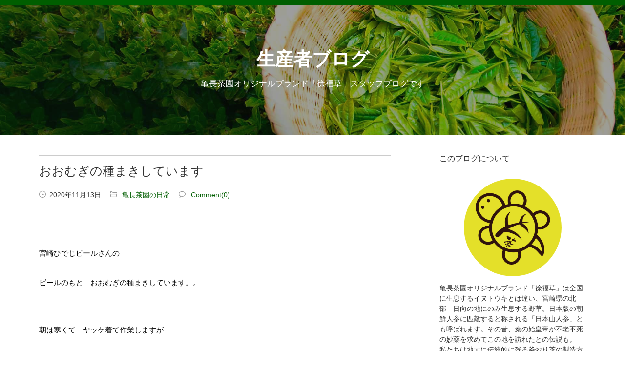

--- FILE ---
content_type: text/html; charset=UTF-8
request_url: https://kamenagatyaen.com/blog/post-1412/
body_size: 12310
content:
<!DOCTYPE html>
<html lang="ja">
<head prefix="og: http://ogp.me/ns# fb: http://ogp.me/ns/fb# article: http://ogp.me/ns/article#">
<!-- Google Tag Manager -->
<script>(function(w,d,s,l,i){w[l]=w[l]||[];w[l].push({'gtm.start':
new Date().getTime(),event:'gtm.js'});var f=d.getElementsByTagName(s)[0],
j=d.createElement(s),dl=l!='dataLayer'?'&l='+l:'';j.async=true;j.src=
'https://www.googletagmanager.com/gtm.js?id='+i+dl;f.parentNode.insertBefore(j,f);
})(window,document,'script','dataLayer','GTM-KKGVTBDC');</script>
<!-- End Google Tag Manager --><meta charset="UTF-8">
<meta name="keywords" content="ヒュウガトウキ,日本山人参,徐福草,亀長茶園,健康,お茶" />
<meta name="Description" content="宮崎ひでじビールさんのビールのもと　おおむぎの種まきしています。。朝は寒くて　ヤッケ着て作業しますが日が上るにつれ　1枚ぬぎ　2枚ぬぎ昼間は汗ばにながらの作業です。天気も良くない　青い空と紅葉した山を..." />
<meta name="SKYPE_TOOLBAR" content="SKYPE_TOOLBAR_PARSER_COMPATIBLE" />
<meta name="format-detection" content="telephone=no,address=no,email=no">
<meta name="viewport" content="width=device-width, initial-scale=1">
<meta name="fb:app_id" property="fb:app_id" content="480525962108241">
<meta name="og:locale" property="og:locale" content="ja_JP">
<meta name="og:type" property="og:type" content="article">
<meta property="og:description" content="宮崎ひでじビールさんの ビールのもと　おおむぎの種まきしています。。 朝は寒くて　ヤッケ着て作業しますが 日が上るにつれ　1枚ぬぎ　2枚ぬぎ 昼間は汗ばにながらの作業です。 天気も良くない　青い空と紅">
<meta property="og:title" content="おおむぎの種まきしています【亀長茶園「徐福草」】">
<meta property="og:url" content="https://kamenagatyaen.com/blog/post-1412/">
<meta name="og:site_name" property="og:site_name" content="亀長茶園「徐福草」">
<meta name="og:image" property="og:image" content="https://kamenagatyaen.com/admin/wp-content/uploads/2024/09/eyecatch.jpg">
<meta name="twitter:card" content="summary"><link rel="icon" href="https://kamenagatyaen.com/favicon.ico" sizes="any">
<link rel="icon" href="https://kamenagatyaen.com/icon.svg" type="image/svg+xml">
<link rel="https://kamenagatyaen.com/apple-touch-icon" href="apple-touch-icon.png">
<link rel="manifest" href="https://kamenagatyaen.com/manifest.webmanifest">
<link rel="alternate" type="application/rss+xml" href="https://kamenagatyaen.com/blog/feed/">
<link rel="canonical" href="https://kamenagatyaen.com/blog/post-1412/">

<style media="all">html{line-height:1.15;-webkit-text-size-adjust:100%}body{margin:0}main{display:block}h1{font-size:2em;margin:.67em 0}hr{box-sizing:content-box;height:0;overflow:visible}pre{font-family:monospace,monospace;font-size:1em}a{background-color:transparent}abbr[title]{border-bottom:none;text-decoration:underline;text-decoration:underline dotted}b,strong{font-weight:bolder}code,kbd,samp{font-family:monospace,monospace;font-size:1em}small{font-size:80%}sub,sup{font-size:75%;line-height:0;position:relative;vertical-align:baseline}sub{bottom:-.25em}sup{top:-.5em}img{border-style:none}button,input,optgroup,select,textarea{font-family:inherit;font-size:100%;line-height:1.15;margin:0}button,input{overflow:visible}button,select{text-transform:none}[type=button],[type=reset],[type=submit],button{-webkit-appearance:button}[type=button]::-moz-focus-inner,[type=reset]::-moz-focus-inner,[type=submit]::-moz-focus-inner,button::-moz-focus-inner{border-style:none;padding:0}[type=button]:-moz-focusring,[type=reset]:-moz-focusring,[type=submit]:-moz-focusring,button:-moz-focusring{outline:1px dotted ButtonText}fieldset{padding:.35em .75em .625em}legend{box-sizing:border-box;color:inherit;display:table;max-width:100%;padding:0;white-space:normal}progress{vertical-align:baseline}textarea{overflow:auto}[type=checkbox],[type=radio]{box-sizing:border-box;padding:0}[type=number]::-webkit-inner-spin-button,[type=number]::-webkit-outer-spin-button{height:auto}[type=search]{-webkit-appearance:textfield;outline-offset:-2px}[type=search]::-webkit-search-decoration{-webkit-appearance:none}::-webkit-file-upload-button{-webkit-appearance:button;font:inherit}details{display:block}summary{display:list-item}template{display:none}[hidden]{display:none}h1,h2,h3,h4,h5,h6,p{margin-top:0}h1,h2{margin-bottom:1.5em}h3,h4,h5,h6{margin-bottom:1em}p{margin-bottom:1.5em}h1,h2,h3,h4,h5,h6,th{font-weight:400}*,*:before,*:after{box-sizing:border-box}a{color:#333;text-decoration:none}a:hover{text-decoration:none}.listreset{list-style:none;margin:0;padding:0}dl.listreset dd,figure{margin:0}address{font-style:normal;font-size:.813rem;line-height:1.2}.reset{margin-bottom:0}.areset a{text-decoration:none;display:block}@font-face{font-family:'general';src:url('https://kamenagatyaen.com/fonts/blog/general.ttf?fkphqo') format('truetype'),url('https://kamenagatyaen.com/fonts/blog/general.woff?fkphqo') format('woff'),url('https://kamenagatyaen.com/fonts/blog/general.svg?fkphqo#general') format('svg');font-weight:400;font-style:normal;font-display:block}[class^=icon-],[class*=" icon-"]{font-family:'general' !important;speak:never;font-style:normal;font-weight:400;font-variant:normal;text-transform:none;line-height:1;-webkit-font-smoothing:antialiased;-moz-osx-font-smoothing:grayscale}.icon-arrow-bottom:before{content:"\e900"}.icon-arrow-left:before{content:"\e901"}.icon-arrow-right:before{content:"\e902"}.icon-category:before{content:"\e903"}.icon-facebook:before{content:"\e904"}.icon-list:before{content:"\e905"}.icon-pagetop:before{content:"\e906"}.icon-pc:before{content:"\e907"}.icon-quo1:before{content:"\e908"}.icon-quo2:before{content:"\e909"}.icon-rss:before{content:"\e90a"}.icon-sp:before{content:"\e90b"}.icon-twitter:before{content:"\e90c"}.icon-watch:before{content:"\e90d"}.icon-comment:before{content:"\e90e"}.icon-youtube:before{content:"\e90f"}.icon-line:before{content:"\f902"}.cf:after{content:"";display:block;clear:both}.ofi{object-fit:cover}.yt_wrapper{position:relative;padding-bottom:56.25%;padding-top:25px;height:0}.yt_wrapper iframe{position:absolute;top:0;left:0;width:100%;height:100%}.gmap{position:relative;padding-bottom:56.25%;padding-top:30px;height:0;overflow:hidden}.gmap iframe,.gmap object,.gmap embed{position:absolute;top:0;left:0;width:100%;height:100%}html{font-size:100%}body{margin:0;padding:0;font-size:clamp(0.875rem, 0.768rem + 0.54vw, 1.25rem);background:#fff;text-align:center;color:#333;line-height:1.5;word-wrap:break-word;font-family:-apple-system,BlinkMacSystemFont,Roboto,"Segoe UI","Helvetica Neue",HelveticaNeue,YuGothic,"Yu Gothic Medium","Yu Gothic",Verdana,Meiryo,sans-serif;border-top:10px #005e00 solid;font-weight:400}.wrapper{overflow:hidden}.instead,.cat-item-none{padding-right:3.125%;padding-left:3.125%;padding-top:1em}@media print,screen and (min-width:1025px){.instead,.cat-item-none{padding-right:0;padding-left:0}}.container{padding:1.5em 0;text-align:left}.alpha{margin-bottom:4em}@media print,screen and (min-width:1025px){.container{overflow:hidden;max-width:1200px;margin:0 auto;padding:2em 3.125%;z-index:1}.alpha{width:calc(100% - 400px);float:left;margin-bottom:0}.beta{width:300px;float:right}}.dn{display:none}.header_outer{position:relative;overflow:hidden;padding-top:56.25%}.header{position:absolute;top:0;left:0;right:0;bottom:0;background:url(https://kamenagatyaen.com/admin/wp-content/uploads/2024/09/mv_sp.jpg) center no-repeat;background-size:cover;width:100%;height:100%;margin:0;display:flex;align-items:center}@media all and (orientation:landscape){.header_outer{padding-top:20.833333333%}.header{background:url(https://kamenagatyaen.com/admin/wp-content/uploads/2024/09/mv_pc.jpg) center no-repeat;background-size:cover}}.header_outer:before{z-index:1;content:"";display:block;position:absolute;top:0;left:0;right:0;bottom:0;background:rgba(10,10,10,.4)}.mv{width:100%;z-index:1;padding:1.5em}.mv,.mv a{color:#fff}.mv h1{margin-bottom:.5em;line-height:1;font-weight:700}.blog_description{font-size:90%;margin-bottom:0}.beta{font-size:clamp(0.75rem, 0.705rem + 0.23vw, 0.875rem)}.widget-content{margin-bottom:4em}.wc_title{font-size:clamp(0.875rem, 0.83rem + 0.23vw, 1rem);margin-bottom:0;line-height:1.2;border-bottom:1px #ddd solid;padding:0 3.125% .2em}@media print,screen and (min-width:1025px){.wc_title{padding:0 0 .2em}}.side_about{overflow:hidden;margin-top:1em;padding:0 3.125%}.profile_image_area{background-image:url(https://kamenagatyaen.com/admin/wp-content/uploads/2024/09/profile.jpg);width:200px;height:200px;border-radius:50%;background-position:center top;margin:1em auto;background-size:cover}@media print,screen and (min-width:1025px){.side_about{padding:0}}.icon-facebook,.icon-twitter,.icon-rss,.icon-feedly,.icon-line,.icon-youtube{font-size:1rem;margin-right:.5em}.icon_insta{width:1rem;margin-right:.5em}.icon-facebook{color:#315096}.icon-twitter{color:#55acee}.icon-rss{color:#ff8c00}.icon-line{color:#00c300}.icon-insta{color:#3f729b}.icon-feedly{color:#6cc655}.icon-youtube{color:#c4302b}.sidelist li a{display:block;position:relative;padding:.5em 7% .5em 3.125%;border-bottom:1px #eee solid;transition:all .2s ease}@media print,screen and (min-width:1025px){.sidelist i a{padding:.5em 0}}.sidelist li a:hover{background:#f6f6f6}.sidelist a:after{position:absolute;font-family:"general";content:"\e902";color:#ccc;top:50%;margin-top:-.5em;right:.5em}.sidelist_post li a{padding-top:1em;padding-bottom:1em}.sidepostbox_date{color:#555;font-size:80%;margin-bottom:.3em}.sidepostbox_date .icon-watch{color:#999;margin-right:.5em}.sidepostbox_title{line-height:1.5;margin-bottom:0;font-weight:400;font-size:clamp(0.875rem, 0.83rem + 0.23vw, 1rem)}#month_archi{margin:1em 3.125% 0}#month_archi select{width:100%}.bannerlist{text-align:center;margin:1em 3.125% 0}.bannerlist li{font-size:90%;line-height:1.5;margin-bottom:1em}.bannerlist li img{width:100%;height:auto}.bannerlist li a{display:block;transition:all .2s ease}.bannerlist li a:hover{opacity:.7}@media screen and (min-width:481px) and (max-width:1024px){.bannerlist li{display:table-cell;width:33%;padding:.5em}}@media print,screen and (min-width:1025px){.bannerlist{margin:1em 0 0}.bannerlist li{display:list-item;width:100%;padding:0}}.pagetop{position:fixed;width:30px;height:30px;line-height:1;bottom:1em;right:1em;transition:all .2s ease}.pagetop:hover{opacity:.9}.icon-pagetop{font-size:30px;color:#666}.copyright{text-align:center;background:#005e00;color:#fff;padding:.5em 3.125%;margin:0;line-height:1;font-size:80%}.mswitch{text-align:center;overflow:hidden;margin:.5em 3.125%}.mswitch a{display:block;padding:.5em 1em;color:#fff;background:#222;width:49%}.mswitch_sp{float:left}.mswitch_pc{float:right}.mswitch i{margin-right:.5em}@media print,screen and (min-width:1025px){.mswitch a{padding:1em;font-size:2rem}}.pagetitle{font-size:clamp(1rem, 0.864rem + 0.68vw, 1.375rem);border-top:4px #ccc double;border-bottom:1px #ccc solid;margin-bottom:0;padding:.5em 3.125%;font-weight:700}.pagetitle span{display:none}@media print,screen and (min-width:1025px){.pagetitle{padding:.5em 0}.pagetitle span{display:inline;font-size:80%;font-weight:400}}.listbox a{overflow:hidden;display:block;border-bottom:1px #ccc solid;padding:1em 3.125%}@media print,screen and (min-width:1025px){.listbox a{padding:1em 0}}.listbox_picarea{border:2px #eee solid;transition:all .2s ease;float:left;width:32.7868852459%}.listbox a:hover .listbox_picarea{border:2px #005e00 solid}.listbox_picwrap{position:relative;padding:75% 0 0}.listbox_pic{position:absolute;vertical-align:middle;text-align:center;margin:0;top:0;width:100%;height:100%}.listbox_pic>img{width:100%;height:100%;display:block;object-fit:cover}.listbox_data{float:right;width:63.9344262295%}.listbox_dataheader{margin-bottom:.5em}.listbox_date,.listbox_cat{color:#005e00;font-size:80%;display:block}@media print,screen and (min-width:481px){.listbox_date,.listbox_cat{display:inline}.listbox_date{padding-right:1em}}.listbox_date .icon-watch,.listbox_cat .icon-category{color:#999;margin-right:.3em}.listbox_title{font-size:clamp(1rem, 0.864rem + 0.68vw, 1.375rem);margin-bottom:.2em;font-weight:700}.listbox_body{margin-bottom:0;font-size:clamp(0.875rem, 0.83rem + 0.23vw, 1rem)}@media print,screen and (max-width:479px){.listbox_body{display:none}}.pagination{font-size:1.1em;display:flex;justify-content:center;margin:3em 0}.pagination span,.pagination a{display:block;width:auto;margin:0 .3em;padding:.2em .8em;background-color:#fff;border:1px solid #005e00;color:#005e00;text-decoration:none}.pagination a:hover{background-color:#005e00;color:#fff}.pagination .current{background-color:#005e00;color:#fff;font-weight:700}.pagination .pc_page_navi{display:none}@media screen and (min-width:600px){.pagination .mb_page_navi{display:none}.pagination .pc_page_navi{display:block}}.entrytitle{font-size:130%;border-top:4px #ccc double;border-bottom:1px #ccc solid;padding:.5em 3.125%;margin-bottom:0}.blog_data{margin-bottom:4em;font-size:clamp(0.75rem, 0.705rem + 0.23vw, 0.875rem);padding:.5em 3.125%;border-bottom:1px #ccc solid}.blog_date,.cat,.blog_comment{display:block;margin-bottom:.2em}.blog_data a{color:#005e00}.blog_data a:hover{text-decoration:underline}.blog_data i{margin-right:.5em;color:#999}.entry_body{padding:0 3.125%;margin-bottom:4em;line-height:1.8;font-size:clamp(0.875rem, 0.83rem + 0.23vw, 1rem)}@media print,screen and (min-width:1025px){.entry_body{line-height:2}}.entry_body a{text-decoration:underline;color:#005e00}.entry_body a:hover{text-decoration:none}.entry_body img{max-width:100%;height:auto}.entry_body .wp-caption{max-width:100%;height:auto}blockquote{position:relative;margin:0 1em 1.5em;padding:2em 2em .1em;background-color:#f6f6f6;z-index:1;font-size:.875rem}blockquote p{position:relative;z-index:3}blockquote:before{font-family:"general";content:"\e908";font-size:1.125rem;line-height:1;color:#fff;position:absolute;left:.5em;top:.5em;z-index:2}blockquote:after{font-family:"general";content:"\e909";font-size:1.125rem;line-height:1;color:#fff;position:absolute;right:.5em;bottom:.5em;z-index:2}.blogtitle_line{font-weight:700;font-size:clamp(1.25rem, 1.205rem + 0.23vw, 1.375rem);color:#333;line-height:1.5;margin-bottom:1.5em;border-bottom:2px #c70710 solid}.blog_catch{font-weight:700;font-size:clamp(1.125rem, 1.08rem + 0.23vw, 1.25rem);line-height:1.5;margin-bottom:.5em;color:#c70710}a.blog_btn{display:inline-block;color:#fff;background:#c70710;text-decoration:none;padding:.5em 1em;line-height:1.2;margin:0 0 2em;transition:all .2s ease;border-radius:.4em}@media print,screen and (min-width:1025px){a.blog_btn:hover{opacity:.7}}.tx_marker{background:-webkit-linear-gradient(transparent 60%,#ffcbe4 0%);background:linear-gradient(transparent 60%,#ffcbe4 0%)}@media screen and (min-width:481px){.blog_date,.cat,.blog_comment{display:inline;padding-right:1em}}@media print,screen and (min-width:1025px){.entrytitle{padding:.5em 0}.blog_data{padding:.5em 0}.entry_body{padding:0}}.sph_title{font-size:120%;font-weight:700;color:#005e00}.set_phrases{margin:4em 0;padding:1.5em 0;border-top:2px #005e00 dotted;border-bottom:2px #005e00 dotted}.set_phrases a{text-decoration:underline}.set_phrases a:hover{text-decoration:none}.set_phrases .banner img{width:300px;height:auto;border:1px #ccc solid}.sns_btn{overflow:hidden;list-style:none;margin:0 3.125% 4em;padding:0;width:100%}.sns_btn li{float:left;margin-right:.5em;width:auto}.fb-like span{vertical-align:top !important}.sns_btn iframe{margin:0 !important}.twitter_btn{width:67px}.arrow_box{position:relative;background:#fff;border:1px #ccc solid;margin-bottom:5px;text-align:center;font-size:11px;height:35px;display:block;text-decoration:none;color:#333;border-radius:3px;padding:6px 1px 2px 3px}.arrow_box:after,.arrow_box:before{top:100%;left:50%;border:solid transparent;content:"";height:0;width:0;position:absolute;pointer-events:none}.arrow_box:after{border-color:rgba(255,255,255,0);border-top-color:#fff;border-width:3px;margin-left:-3px}.arrow_box:before{border-color:rgba(221,221,221,0);border-top-color:#ccc;border-width:4px;margin-left:-4px}@media print,screen and (min-width:1025px){.sns_btn{margin:0 0 4em}}.prev-next-link{display:table;width:100%;table-layout:fixed;margin:4rem auto;padding:0;list-style:none;border-collapse:collapse;background:#f6f6f6}.linklist{display:table-cell;border:1px #ccc solid;padding:10px;text-align:center;vertical-align:middle}.link_button a{display:block}.prev-next-link i{color:#999;margin:0 5px}#comment-area{width:100%;padding:0 3.125%;font-size:clamp(0.75rem, 0.705rem + 0.23vw, 0.875rem)}@media print,screen and (min-width:1025px){#comment-area{width:100%;padding:0}}#comments{border-bottom:1px #999 solid;font-size:clamp(0.875rem, 0.83rem + 0.23vw, 1rem)}.comment-author a{font-style:normal}.commets-list{list-style:none;padding-left:0}.depth-1{border-bottom:1px #ccc dotted;padding:1em 0}.comments-list p{margin:0}.comment-meta{font-size:90%;color:#999;margin-bottom:.5em}.comment-meta a{color:#999}.reply{margin-top:.5em}.reply a{font-size:90%;color:#999;text-decoration:underline;transition:all .2s ease}.reply a:hover{text-decoration:none}.children{list-style:none;margin:0;padding-left:3em}#respond{margin-bottom:60px;background:#f7f7f7;padding:1em;margin:4em 0}#comment{width:100%}#respond #commentform p{margin-bottom:.5em}.comment-content{margin-top:1em}.comment-reply-title{font-size:clamp(0.875rem, 0.83rem + 0.23vw, 1rem);margin-bottom:.5em}.comment-reply-title small a{margin-left:1em;text-decoration:underline}.comment-reply-title small a:hover{text-decoration:none}.comment-form-comment label{display:block}#comment-form-name,#comment-form-email,#comment-form-remember-me,#comment-form-reply,#comments-open-text{margin-bottom:.3em}.small{font-size:90%}.avatar{margin-right:.5em}.comment_close{margin-top:1.5em;padding:0 3.125%}@media print,screen and (min-width:1025px){.comment_close{padding:0}}.my_comment_close{margin:3em 0}.comment-page-link{margin:1em 0 3em}.page-link span,.comment-page-link span,.comment-page-link a{display:inline-block;margin-right:3px;padding:5px 8px;border:1px solid #ddd;background:#ddd}.page-link a span,.comment-page-link a{background:#fff}.page-link a{border-bottom:none;color:#333}.page-link a span:hover,.comment-page-link a:hover{background:#f3f3f3;color:#333}input,button,textarea{margin:0;padding:0;background:0 0;border:none;border-radius:0;outline:none;-webkit-appearance:none;-moz-appearance:none;appearance:none;vertical-align:middle}input[type=text],textarea{background:#fff;border:1px #ccc solid;padding:.5em;font-size:1rem;transition:all .2s}input[type=text]:focus,textarea:focus{box-shadow:0 0 3px #999;border:1px #999 solid}input[type=reset],input[type=submit]{padding:.5em;border:1px #999 solid;background:-webkit-gradient(linear,left top,left bottom,from(#fff),to(#ccc));background:-webkit-linear-gradient(top,#fff,#ccc);background:linear-gradient(to bottom,#fff,#ccc);cursor:pointer;transition:all .2s;color:#333}input[type=reset]:hover,input[type=submit]:hover{opacity:.7;border:1px #666 solid;box-shadow:0 0 3px #666;color:#333}select{padding:.5em;border:1px #ccc solid}.messagebox{margin:1.5em 0}.error{color:red}.btn{text-align:right}.btn a{background:#222;color:#fff;padding:.3em 1em;font-size:90%}.grecaptcha-badge{visibility:hidden}.recaptcha_tx{display:block;font-size:clamp(0.625rem, 0.58rem + 0.23vw, 0.75rem);text-align:right;padding:0 3%;font-weight:400;margin-bottom:1em}.recaptcha_tx a{text-decoration:underline;color:#555}.recaptcha_tx a:hover{color:#999}
img:is([sizes="auto" i],[sizes^="auto," i]){contain-intrinsic-size:3000px 1500px}
#wc_regular{margin-top:20px;border:#ccc 1px solid;background-color:#f7f7f7}#wc_regular .wcr_tlt{padding:0;background-color:#ccc;font-weight:700;line-height:30px;text-indent:10px}#wc_regular .inside{padding:10px}#amount_each_time{width:100%;margin:2em 0}#amount_each_time th,#amount_each_time td{padding:.357143em;border:1px solid #ccc}#amount_each_time tr{display:-ms-grid;-ms-grid-columns:1fr 1fr 1fr 1fr !important;grid-template-columns:1fr 1fr 1fr 1fr !important;gap:0}#amount_each_time th{display:none;font-weight:400;text-align:center}#amount_each_time td{display:block}#amount_each_time td.times:before,#amount_each_time td.quantity:before,#amount_each_time td.price:before{content:attr(data-label);margin-right:1em}#amount_each_time td.item-description{grid-column:1/5}#amount_each_time td.times{grid-column:1/3;grid-row:1/2;border-width:0 0 0 1px}#amount_each_time td.scheduled-date{grid-column:3/5;grid-row:1/2;border-width:0 1px 0 0}#amount_each_time td.quantity{grid-column:1/5;grid-row:2/3;border-width:0 1px}#amount_each_time td.price{grid-column:1/5;grid-row:3/4;border-width:0 1px 1px}#amount_each_time td.continue-description{grid-column:1/5;border-width:0 1px 1px}#amount_each_time td.shipping-description{grid-column:1/4;border-width:0 0 1px 1px}#amount_each_time td.shipping-price{grid-column:4/5;border-width:0 1px 1px 0}.regular_info{color:#f60}.regular_info_title{font-size:1.2em;font-weight:700;line-height:1.5em}.continuation{color:green;font-weight:700}.stop{color:maroon;font-weight:700}.termination{color:#00f;font-weight:700}@media (min-width:768px){#amount_each_time tr{display:table-row}#amount_each_time th,#amount_each_time td{display:table-cell}#amount_each_time td:before{display:none}#amount_each_time td.times,#amount_each_time td.scheduled-date,#amount_each_time td.quantity,#amount_each_time td.price,#amount_each_time td.continue-description,#amount_each_time td.shipping-description,#amount_each_time td.shipping-price{border-width:1px}#amount_each_time td.times,#amount_each_time td.price,#amount_each_time td.shipping-description,#amount_each_time td.shipping-price{text-align:right}#amount_each_time td.scheduled-date,#amount_each_time td.quantity{text-align:center}}.ad_r_info{width:100%}.ad_r_info th{white-space:nowrap}.ad_r_info th,.ad_r_info td{padding:8px;border:1px solid #dcdcdc}.ad_r_info td .short{display:inline-block;width:calc(50% - 4px)}.ad_r_info td .short+.short{margin-left:8px}.ad_r_info td .long{width:100%}.ad_r_info td input,.ad_r_info td select{border-radius:2px}
.a-stats{--akismet-color-mid-green:#357b49;--akismet-color-white:#fff;--akismet-color-light-grey:#f6f7f7;max-width:350px;width:auto}.a-stats *{all:unset;box-sizing:border-box}.a-stats strong{font-weight:600}.a-stats a.a-stats__link,.a-stats a.a-stats__link:visited,.a-stats a.a-stats__link:active{background:var(--akismet-color-mid-green);border:none;box-shadow:none;border-radius:8px;color:var(--akismet-color-white);cursor:pointer;display:block;font-family:-apple-system,BlinkMacSystemFont,'Segoe UI','Roboto','Oxygen-Sans','Ubuntu','Cantarell','Helvetica Neue',sans-serif;font-weight:500;padding:12px;text-align:center;text-decoration:none;transition:all .2s ease}.widget .a-stats a.a-stats__link:focus{background:var(--akismet-color-mid-green);color:var(--akismet-color-white);text-decoration:none}.a-stats a.a-stats__link:hover{filter:brightness(110%);box-shadow:0 4px 12px rgba(0,0,0,.06),0 0 2px rgba(0,0,0,.16)}.a-stats .count{color:var(--akismet-color-white);display:block;font-size:1.5em;line-height:1.4;padding:0 13px;white-space:nowrap}
@charset "utf-8";input.hidden{display:none}.welcart-btn{font-size:14px;width:60%;margin-bottom:.357143em;padding:.714286em 1.42857em;background-color:#eee;-webkit-border-radius:3px;-moz-border-radius:3px;border-radius:3px;text-decoration:none}.welcart-btn.orange{color:#fff;background-color:#ff8c00}.usces_filter_history{margin-bottom:10px;display:flex;justify-content:flex-end;align-items:center}.usces_filter_history label,.usces_filter_history select{cursor:pointer}.usces_filter_history input[type=checkbox]{width:1rem;height:1rem;margin:0 .5rem 0 0;vertical-align:middle}.usces_filter_history .exclude_cancel{margin-right:2em}.usces_filter_history .usce_period span{margin:0 .5rem 0 0}
.recentcomments a{display:inline !important;padding:0 !important;margin:0 !important}</style><title>おおむぎの種まきしています｜生産者ブログ ｜ 亀長茶園「徐福草」</title>
<meta name='robots' content='max-image-preview:large' />
	
	


<script type="text/javascript" src="https://kamenagatyaen.com/admin/wp-includes/js/jquery/jquery.min.js" id="jquery-core-js"></script>
<script type="text/javascript" src="https://kamenagatyaen.com/admin/wp-includes/js/jquery/jquery-migrate.min.js" id="jquery-migrate-js"></script>
</head>
<body id="top">
<!-- Google Tag Manager (noscript) -->
<noscript><iframe src="https://www.googletagmanager.com/ns.html?id=GTM-KKGVTBDC"
height="0" width="0" style="display:none;visibility:hidden"></iframe></noscript>
<!-- End Google Tag Manager (noscript) --><div class="wrapper">
<header class="headerbox">
<div class="header_outer">
<div class="header">
<div class="mv">
<h1>
<a href="https://kamenagatyaen.com/blog/" title="生産者ブログ">
生産者ブログ</a>
</h1>
<p class="blog_description">亀長茶園オリジナルブランド「徐福草」スタッフブログです</p>
</div>
</div><!--header-->
</div><!--header_outer-->
</header>
<div class="container">
<div class="alpha">
<article>
<div class="entrybox">
<h1 class="entrytitle">おおむぎの種まきしています</h1>
<div class="blog_data">
<span class="blog_date"><i class="icon-watch"></i>2020年11月13日</span>
<span class="cat"><i class="icon-category"></i>
<a href="https://kamenagatyaen.com/product/blog-cat/diary/" rel="tag">亀長茶園の日常</a></span>
<span class="blog_comment"><i class="icon-comment"></i>
<a href="https://kamenagatyaen.com/blog/post-1412/#respond" class="commentcount" >Comment(0)</a></span>
</div>
<div class="entry_body">
<div class="kvgmc6g5 cxmmr5t8 oygrvhab hcukyx3x c1et5uql ii04i59q" style="margin: 0px; text-align: left; color: #050505; text-transform: none; text-indent: 0px; letter-spacing: normal; font-family: 'Segoe UI Historic', 'Segoe UI', Helvetica, Arial, sans-serif; font-size: 15px; font-style: normal; font-weight: 400; word-spacing: 0px; white-space: pre-wrap; orphans: 2; widows: 2; background-color: #ffffff; font-variant-ligatures: normal; font-variant-caps: normal; -webkit-text-stroke-width: 0px; text-decoration-thickness: initial; text-decoration-style: initial; text-decoration-color: initial; overflow-wrap: break-word;">
<div dir="auto">宮崎ひでじビールさんの</div>
<div dir="auto">ビールのもと　おおむぎの種まきしています。。</div>
</div>
<div class="o9v6fnle cxmmr5t8 oygrvhab hcukyx3x c1et5uql ii04i59q" style="margin: 0.5em 0px 0px; text-align: left; color: #050505; text-transform: none; text-indent: 0px; letter-spacing: normal; font-family: 'Segoe UI Historic', 'Segoe UI', Helvetica, Arial, sans-serif; font-size: 15px; font-style: normal; font-weight: 400; word-spacing: 0px; white-space: pre-wrap; orphans: 2; widows: 2; background-color: #ffffff; font-variant-ligatures: normal; font-variant-caps: normal; -webkit-text-stroke-width: 0px; text-decoration-thickness: initial; text-decoration-style: initial; text-decoration-color: initial; overflow-wrap: break-word;">
<div dir="auto">朝は寒くて　ヤッケ着て作業しますが</div>
<div dir="auto">日が上るにつれ　1枚ぬぎ　2枚ぬぎ</div>
<div dir="auto">昼間は汗ばにながらの作業です。</div>
</div>
<div class="o9v6fnle cxmmr5t8 oygrvhab hcukyx3x c1et5uql ii04i59q" style="margin: 0.5em 0px 0px; text-align: left; color: #050505; text-transform: none; text-indent: 0px; letter-spacing: normal; font-family: 'Segoe UI Historic', 'Segoe UI', Helvetica, Arial, sans-serif; font-size: 15px; font-style: normal; font-weight: 400; word-spacing: 0px; white-space: pre-wrap; orphans: 2; widows: 2; background-color: #ffffff; font-variant-ligatures: normal; font-variant-caps: normal; -webkit-text-stroke-width: 0px; text-decoration-thickness: initial; text-decoration-style: initial; text-decoration-color: initial; overflow-wrap: break-word;">
<div dir="auto">天気も良くない　青い空と紅葉した山を</div>
<div dir="auto">眺めながらのんびりやっていまーす。</div>
<div dir="auto"><img fetchpriority="high" decoding="async" src="https://scontent-nrt1-1.xx.fbcdn.net/v/t1.0-9/125097986_2060791804057535_2985104419541753748_n.jpg?_nc_cat=105&amp;ccb=2&amp;_nc_sid=8bfeb9&amp;_nc_ohc=lxtO1GBOXW4AX-3bSXe&amp;_nc_ht=scontent-nrt1-1.xx&amp;oh=decb85e8f643c2eb8b3d0b767bc44626&amp;oe=6009B6DC" alt="画像に含まれている可能性があるもの:1人以上、山、空、屋外、自然" width="315" height="177" /></div>
<div dir="auto">
<p style="text-align: left; color: #333333; text-transform: none; text-indent: 0px; letter-spacing: normal; font-family: 'ヒラギノ角ゴPro W3', 'Hiragino Kaku Gothic Pro', Meiryo, Verdana, Osaka, 'ＭＳ Ｐゴシック', sans-serif; font-size: 14.4px; font-style: normal; font-weight: 400; word-spacing: 0px; white-space: normal; orphans: 2; widows: 2; background-color: #ffffff; font-variant-ligatures: normal; font-variant-caps: normal; -webkit-text-stroke-width: 0px; text-decoration-thickness: initial; text-decoration-style: initial; text-decoration-color: initial;"><span style="text-align: left; color: #333333; text-transform: none; text-indent: 0px; letter-spacing: normal; font-family: 'ヒラギノ角ゴPro W3', 'Hiragino Kaku Gothic Pro', Meiryo, Verdana, Osaka, 'ＭＳ Ｐゴシック', sans-serif; font-size: 14.4px; font-style: normal; font-weight: 400; word-spacing: 0px; float: none; display: inline !important; white-space: normal; orphans: 2; widows: 2; background-color: #ffffff; font-variant-ligatures: normal; font-variant-caps: normal; -webkit-text-stroke-width: 0px; text-decoration-style: initial; text-decoration-color: initial;">亀長茶園　ヒュウガトウキ　日本山人参　キクイモ　ブルーベリー葉　癌　高血圧高血糖　美肌効果　ダイエット　食べるインシュリン</span></p>
<p style="text-align: left; color: #333333; text-transform: none; text-indent: 0px; letter-spacing: normal; font-family: 'ヒラギノ角ゴPro W3', 'Hiragino Kaku Gothic Pro', Meiryo, Verdana, Osaka, 'ＭＳ Ｐゴシック', sans-serif; font-size: 14.4px; font-style: normal; font-weight: 400; word-spacing: 0px; white-space: normal; orphans: 2; widows: 2; background-color: #ffffff; font-variant-ligatures: normal; font-variant-caps: normal; -webkit-text-stroke-width: 0px; text-decoration-thickness: initial; text-decoration-style: initial; text-decoration-color: initial;">亀長茶園ポータル：<a href="https://kamenagachaen.com/">http//www.kamenagachaen.com</a></p>
</div>
</div></div><!--entry_body-->
<ul class="sns_btn">
<li>
<div id="fb-root"></div>
<script async defer crossorigin="anonymous" src="https://connect.facebook.net/ja_JP/sdk.js#xfbml=1&version=v17.0&appId=480525962108241&autoLogAppEvents=1" nonce="vaAkjXoN"></script>
<div class="fb-like" data-href="https://kamenagatyaen.com/blog/post-1412/" data-layout="box_count" data-action="like" data-show-faces="true" data-share="true"></div>
</li>
<li class="twitter_btn">
<a class="arrow_box" href="//twitter.com/search?q=https://kamenagatyaen.com/blog/post-1412/" target="_blank" rel="noopener noreferrer">リスト</a>
<a href="//twitter.com/share" class="twitter-share-button" data-url="https://kamenagatyaen.com/blog/post-1412/" data-count="vertical">Tweet</a><script async defer type="text/javascript" charset="utf-8" src="//platform.twitter.com/widgets.js"></script>
</li>
<li>
<div class="line-it-button" data-lang="ja" data-type="share-b" data-env="REAL" data-url="https://kamenagatyaen.com/blog/post-1412/" data-color="default" data-size="large" data-count="true" data-ver="3" style="display: none;"></div>
<script src="https://www.line-website.com/social-plugins/js/thirdparty/loader.min.js" async="async" defer="defer"></script>
</li>
</ul>
</div><!--entrybox-->
</article>
 
<ul class="prev-next-link">
<li class="linklist"><span class="link_button"><a href="https://kamenagatyaen.com/blog/post-1414/" rel="next"><i class="icon-arrow-left"></i>次の記事</a></span></li>
<li class="linklist"><span><a href="https://kamenagatyaen.com/blog/"><i class="icon-list"></i>一覧へ</a></span></li>
<li class="linklist"><span class="link_button"><a href="https://kamenagatyaen.com/blog/post-1410/" rel="prev">前の記事<i class="icon-arrow-right"></i></a></span></li>
</ul><!--prev-next-link-->
<div id="comment-area">
<h2 id="comments">コメント</h2>
	<div id="respond" class="comment-respond">
		<h3 id="reply-title" class="comment-reply-title"> <small><a rel="nofollow" id="cancel-comment-reply-link" href="/blog/post-1412/#respond" style="display:none;">(キャンセルする)</a></small></h3><form action="https://kamenagatyaen.com/admin/wp-comments-post.php" method="post" id="commentform" class="comment-form">コメントをどうぞ<p class="comment-form-author"><label for="author">名前</label> <input id="author" name="author" type="text" value="" size="30" maxlength="245" /></p>


<input type="hidden" name="g-recaptcha-response" class="agr-recaptcha-response" value="" /><script>
                function wpcaptcha_captcha(){
                    grecaptcha.execute("6LeGbUYqAAAAALZ1f3J9qRioGrEgcyiKIXVVxKsk", {action: "submit"}).then(function(token) {
                        var captchas = document.querySelectorAll(".agr-recaptcha-response");
                        captchas.forEach(function(captcha) {
                            captcha.value = token;
                        });
                    });
                }
                </script><script src='https://www.google.com/recaptcha/api.js?onload=wpcaptcha_captcha&render=6LeGbUYqAAAAALZ1f3J9qRioGrEgcyiKIXVVxKsk&ver=1.28' id='wpcaptcha-recaptcha-js'></script><p class="comment-form-comment"><textarea id="comment" name="comment" cols="45" rows="8" maxlength="65525" aria-required="true" required="required"></textarea></p><p>※コメントは承認制となっております。承認されるまで公開されません。</p><p class="form-submit"><input name="submit" type="submit" id="submit" class="submit" value="コメントを送信" /> <input type='hidden' name='comment_post_ID' value='1412' id='comment_post_ID' />
<input type='hidden' name='comment_parent' id='comment_parent' value='0' />
</p><p style="display: none;"><input type="hidden" id="akismet_comment_nonce" name="akismet_comment_nonce" value="6594884f5c" /></p><p style="display: none !important;" class="akismet-fields-container" data-prefix="ak_"><label>&#916;<textarea name="ak_hp_textarea" cols="45" rows="8" maxlength="100"></textarea></label><input type="hidden" id="ak_js_1" name="ak_js" value="186"/><script>document.getElementById( "ak_js_1" ).setAttribute( "value", ( new Date() ).getTime() );</script></p></form>	</div><!-- #respond -->
	</div>
</div><!--alpha-->
<div class="beta">
<div class="widget-content">
<h1 class="wc_title">このブログについて</h1>
<div class="side_about">
<div class="profile_image_area">
</div><!--image-->
亀長茶園オリジナルブランド「徐福草」は全国に生息するイヌトウキとは違い、宮崎県の北部　日向の地にのみ生息する野草。日本版の朝鮮人参に匹敵すると称される「日本山人参」とも呼ばれます。その昔、秦の始皇帝が不老不死の妙薬を求めてこの地を訪れたとの伝説も。<br />
私たちは地元に伝統的に残る釜炒り茶の製造方法を取り入れ、その成分を逃さないように加工しています。</div>
</div>
<div class="widget-content">
<h1 class="wc_title">ブログテーマ</h1>
<ul class="sidelist listreset">
	<li class="cat-item cat-item-20"><a href="https://kamenagatyaen.com/product/blog-cat/%e3%82%b9%e3%82%ae%e3%83%8a%e5%8f%8e%e7%a9%ab%e5%8a%a0%e5%b7%a5/">スギナ収穫加工 (2)</a>
</li>
	<li class="cat-item cat-item-14"><a href="https://kamenagatyaen.com/product/blog-cat/%e3%83%92%e3%83%a5%e3%82%a6%e3%82%ac%e3%83%88%e3%82%a6%e3%82%ad%e3%81%a3%e3%81%a6%e3%81%aa%e3%81%ab%ef%bc%9f/">ヒュウガトウキってなに？ (10)</a>
</li>
	<li class="cat-item cat-item-21"><a href="https://kamenagatyaen.com/product/blog-cat/%e3%83%92%e3%83%a5%e3%82%a6%e3%82%ac%e3%83%88%e3%82%a6%e3%82%ad%e6%a0%bd%e5%9f%b9/">ヒュウガトウキ栽培 (5)</a>
</li>
	<li class="cat-item cat-item-22"><a href="https://kamenagatyaen.com/product/blog-cat/%e3%83%96%e3%83%ab%e3%83%bc%e3%83%99%e3%83%aa%e3%83%bc%e3%81%ae%e8%91%89/">ブルーベリーの葉 (5)</a>
</li>
	<li class="cat-item cat-item-17"><a href="https://kamenagatyaen.com/product/blog-cat/%e3%82%88%e3%81%8f%e3%81%82%e3%82%8b%e8%b3%aa%e5%95%8f/">よくある質問 (2)</a>
</li>
	<li class="cat-item cat-item-10"><a href="https://kamenagatyaen.com/product/blog-cat/diary/">亀長茶園の日常 (77)</a>
</li>
	<li class="cat-item cat-item-16"><a href="https://kamenagatyaen.com/product/blog-cat/%e5%be%90%e7%a6%8f%e5%b0%8e%e5%b8%ab%e4%bc%9d%e8%aa%ac/">徐福導師伝説 (5)</a>
</li>
	<li class="cat-item cat-item-13"><a href="https://kamenagatyaen.com/product/blog-cat/%e6%9c%80%e6%96%b0%e6%83%85%e5%a0%b1/">最新情報 (30)</a>
</li>
	<li class="cat-item cat-item-15"><a href="https://kamenagatyaen.com/product/blog-cat/%e6%a0%bd%e5%9f%b9%e6%97%a5%e8%a8%98/">栽培日記 (16)</a>
</li>
	<li class="cat-item cat-item-19"><a href="https://kamenagatyaen.com/product/blog-cat/%e8%8f%8a%e3%81%84%e3%82%82%e6%a0%bd%e5%9f%b9/">菊いも栽培 (6)</a>
</li>
</ul>
</div>
<div class="widget-content">
<h1 class="wc_title">月別アーカイブ</h1>
<div id="month_archi">
<select name="archive-dropdown" onChange='document.location.href=this.options[this.selectedIndex].value;'>
<option value="">月を選択</option>
</select>
</div>
</div>
<div class="widget-content">
<h1 class="wc_title">最近のブログ記事</h1>
<ul class="sidelist sidelist_post listreset">
<li><a href="https://kamenagatyaen.com/blog/post-1444/">
<div class="sidepostbox_date"><i class="icon-watch"></i>2021年02月10日</div>
<div class="sidepostbox_title">１０日えびす祭</div>
</a></li>
<li><a href="https://kamenagatyaen.com/blog/post-1442/">
<div class="sidepostbox_date"><i class="icon-watch"></i>2021年02月07日</div>
<div class="sidepostbox_title">梅の花が満開です。</div>
</a></li>
<li><a href="https://kamenagatyaen.com/blog/post-1440/">
<div class="sidepostbox_date"><i class="icon-watch"></i>2021年02月02日</div>
<div class="sidepostbox_title">新型コロナウイルスを無害化する抗ウィルス作用</div>
</a></li>
<li><a href="https://kamenagatyaen.com/blog/post-1438/">
<div class="sidepostbox_date"><i class="icon-watch"></i>2021年01月26日</div>
<div class="sidepostbox_title">栗の木の剪定作業</div>
</a></li>
<li><a href="https://kamenagatyaen.com/blog/post-1436/">
<div class="sidepostbox_date"><i class="icon-watch"></i>2021年01月23日</div>
<div class="sidepostbox_title">麦ふみ　麦ふみ　麦ふみ　♪♪n</div>
</a></li>
</ul>
</div>
<div class="widget-content">
<h1 class="wc_title">ブログを購読</h1>
<ul class="followarea sidelist listreset">
<li><a href="https://kamenagatyaen.com/blog/feed/"  target="_blank" rel="opener"><i class="icon-rss"></i>RSSでブログを購読</a></li>
</ul>
</div>
<div class="widget-content">
<h1 class="wc_title">Links</h1>
<ul class="followarea sidelist listreset">
<li><a href="https://kamenagatyaen.com/"  target="_blank" rel="opener">亀長茶園「徐福草」</a></li>
</ul>
</div>
</div><!--beta-->
</div><!--container-->
<a href="#top" class="pagetop"><i class="icon-pagetop"></i></a>
<footer>
<small class="recaptcha_tx">
このサイトはreCAPTCHAによって保護されており、Googleの
<a href="https://policies.google.com/privacy" rel="noopener noreferrer" target="_blank">プライバシーポリシー</a>と
<a href="https://policies.google.com/terms" rel="noopener noreferrer" target="_blank">利用規約</a>が適用されます
</small>
<div class="footer">
<p class="copyright">© 
2015 - 2026 亀長茶園「徐福草」<script type="text/javascript">
<!--
$r=encodeURIComponent(document.referrer);
$t=encodeURIComponent(document.title);
document.write('<img src="https://kamenagatyaen.com/access/writelog.php?ref='+$r+'&pttl='+$t+'" width="1" height="1" >');
//-->
</script>
<noscript><img src="https://kamenagatyaen.com/access/writelog.php?ref=" alt="" ></noscript></p>
</div><!--footer-->
</footer>
<div class="mswitch">
<a href="javascript:void(0);" class="mswitch_sp hidden_sp"><i class="icon-sp"></i>スマホ表示</a><a href="javascript:void(0);" class="mswitch_pc hidden"><i class="icon-pc"></i>PC表示</a>
</div>
</div><!--wrapper-->
<script src="https://code.jquery.com/jquery-3.6.3.min.js" integrity="sha384-Ft/vb48LwsAEtgltj7o+6vtS2esTU9PCpDqcXs4OCVQFZu5BqprHtUCZ4kjK+bpE" crossorigin="anonymous"></script>
<script src="https://kamenagatyaen.com/js/blog.min.js"></script>
<script  src='https://kamenagatyaen.com/admin/wp-includes/js/comment-reply.js'></script>
<script>
//twitter
!function(d,s,id){var js,fjs=d.getElementsByTagName(s)[0],p=/^http:/.test(d.location)?'http':'https';if(!d.getElementById(id)){js=d.createElement(s);js.id=id;js.async=true;js.src=p+'://platform.twitter.com/widgets.js';fjs.parentNode.insertBefore(js,fjs);}}(document, 'script', 'twitter-wjs');
</script>
	<script type='text/javascript'>
		uscesL10n = {
			
			'ajaxurl': "https://kamenagatyaen.com/admin/wp-admin/admin-ajax.php",
			'loaderurl': "https://kamenagatyaen.com/admin/wp-content/plugins/usc-e-shop/images/loading.gif",
			'post_id': "1412",
			'cart_number': "4",
			'is_cart_row': false,
			'opt_esse': new Array(  ),
			'opt_means': new Array(  ),
			'mes_opts': new Array(  ),
			'key_opts': new Array(  ),
			'previous_url': "https://kamenagatyaen.com",
			'itemRestriction': "",
			'itemOrderAcceptable': "0",
			'uscespage': "wp_search",
			'uscesid': "MGRrM2FnNmEzOTY3MnU1NWdzODUyMTdvNDhpNzE4MDVmMzFiNnM3X2FjdGluZ18wX0E%3D",
			'wc_nonce': "6b780d28ef"
		}
	</script>
	<script type='text/javascript' src='https://kamenagatyaen.com/admin/wp-content/plugins/usc-e-shop/js/usces_cart.js'></script>
			<!-- Welcart version : v2.11.11.2502261 -->
<script defer type="text/javascript" src="https://kamenagatyaen.com/admin/wp-content/plugins/akismet/_inc/akismet-frontend.js" id="akismet-frontend-js"></script>

<script>
  (function(i,s,o,g,r,a,m){i['GoogleAnalyticsObject']=r;i[r]=i[r]||function(){
  (i[r].q=i[r].q||[]).push(arguments)},i[r].l=1*new Date();a=s.createElement(o),
  m=s.getElementsByTagName(o)[0];a.async=1;a.src=g;m.parentNode.insertBefore(a,m)
  })(window,document,'script','//www.google-analytics.com/analytics.js','ga');
  ga('create', 'UA-69014060-1', 'auto');
  ga('send', 'pageview');
</script>

</body>
</html>


--- FILE ---
content_type: text/html; charset=utf-8
request_url: https://www.google.com/recaptcha/api2/anchor?ar=1&k=6LeGbUYqAAAAALZ1f3J9qRioGrEgcyiKIXVVxKsk&co=aHR0cHM6Ly9rYW1lbmFnYXR5YWVuLmNvbTo0NDM.&hl=en&v=N67nZn4AqZkNcbeMu4prBgzg&size=invisible&anchor-ms=20000&execute-ms=30000&cb=ubatxmb2q6lh
body_size: 48679
content:
<!DOCTYPE HTML><html dir="ltr" lang="en"><head><meta http-equiv="Content-Type" content="text/html; charset=UTF-8">
<meta http-equiv="X-UA-Compatible" content="IE=edge">
<title>reCAPTCHA</title>
<style type="text/css">
/* cyrillic-ext */
@font-face {
  font-family: 'Roboto';
  font-style: normal;
  font-weight: 400;
  font-stretch: 100%;
  src: url(//fonts.gstatic.com/s/roboto/v48/KFO7CnqEu92Fr1ME7kSn66aGLdTylUAMa3GUBHMdazTgWw.woff2) format('woff2');
  unicode-range: U+0460-052F, U+1C80-1C8A, U+20B4, U+2DE0-2DFF, U+A640-A69F, U+FE2E-FE2F;
}
/* cyrillic */
@font-face {
  font-family: 'Roboto';
  font-style: normal;
  font-weight: 400;
  font-stretch: 100%;
  src: url(//fonts.gstatic.com/s/roboto/v48/KFO7CnqEu92Fr1ME7kSn66aGLdTylUAMa3iUBHMdazTgWw.woff2) format('woff2');
  unicode-range: U+0301, U+0400-045F, U+0490-0491, U+04B0-04B1, U+2116;
}
/* greek-ext */
@font-face {
  font-family: 'Roboto';
  font-style: normal;
  font-weight: 400;
  font-stretch: 100%;
  src: url(//fonts.gstatic.com/s/roboto/v48/KFO7CnqEu92Fr1ME7kSn66aGLdTylUAMa3CUBHMdazTgWw.woff2) format('woff2');
  unicode-range: U+1F00-1FFF;
}
/* greek */
@font-face {
  font-family: 'Roboto';
  font-style: normal;
  font-weight: 400;
  font-stretch: 100%;
  src: url(//fonts.gstatic.com/s/roboto/v48/KFO7CnqEu92Fr1ME7kSn66aGLdTylUAMa3-UBHMdazTgWw.woff2) format('woff2');
  unicode-range: U+0370-0377, U+037A-037F, U+0384-038A, U+038C, U+038E-03A1, U+03A3-03FF;
}
/* math */
@font-face {
  font-family: 'Roboto';
  font-style: normal;
  font-weight: 400;
  font-stretch: 100%;
  src: url(//fonts.gstatic.com/s/roboto/v48/KFO7CnqEu92Fr1ME7kSn66aGLdTylUAMawCUBHMdazTgWw.woff2) format('woff2');
  unicode-range: U+0302-0303, U+0305, U+0307-0308, U+0310, U+0312, U+0315, U+031A, U+0326-0327, U+032C, U+032F-0330, U+0332-0333, U+0338, U+033A, U+0346, U+034D, U+0391-03A1, U+03A3-03A9, U+03B1-03C9, U+03D1, U+03D5-03D6, U+03F0-03F1, U+03F4-03F5, U+2016-2017, U+2034-2038, U+203C, U+2040, U+2043, U+2047, U+2050, U+2057, U+205F, U+2070-2071, U+2074-208E, U+2090-209C, U+20D0-20DC, U+20E1, U+20E5-20EF, U+2100-2112, U+2114-2115, U+2117-2121, U+2123-214F, U+2190, U+2192, U+2194-21AE, U+21B0-21E5, U+21F1-21F2, U+21F4-2211, U+2213-2214, U+2216-22FF, U+2308-230B, U+2310, U+2319, U+231C-2321, U+2336-237A, U+237C, U+2395, U+239B-23B7, U+23D0, U+23DC-23E1, U+2474-2475, U+25AF, U+25B3, U+25B7, U+25BD, U+25C1, U+25CA, U+25CC, U+25FB, U+266D-266F, U+27C0-27FF, U+2900-2AFF, U+2B0E-2B11, U+2B30-2B4C, U+2BFE, U+3030, U+FF5B, U+FF5D, U+1D400-1D7FF, U+1EE00-1EEFF;
}
/* symbols */
@font-face {
  font-family: 'Roboto';
  font-style: normal;
  font-weight: 400;
  font-stretch: 100%;
  src: url(//fonts.gstatic.com/s/roboto/v48/KFO7CnqEu92Fr1ME7kSn66aGLdTylUAMaxKUBHMdazTgWw.woff2) format('woff2');
  unicode-range: U+0001-000C, U+000E-001F, U+007F-009F, U+20DD-20E0, U+20E2-20E4, U+2150-218F, U+2190, U+2192, U+2194-2199, U+21AF, U+21E6-21F0, U+21F3, U+2218-2219, U+2299, U+22C4-22C6, U+2300-243F, U+2440-244A, U+2460-24FF, U+25A0-27BF, U+2800-28FF, U+2921-2922, U+2981, U+29BF, U+29EB, U+2B00-2BFF, U+4DC0-4DFF, U+FFF9-FFFB, U+10140-1018E, U+10190-1019C, U+101A0, U+101D0-101FD, U+102E0-102FB, U+10E60-10E7E, U+1D2C0-1D2D3, U+1D2E0-1D37F, U+1F000-1F0FF, U+1F100-1F1AD, U+1F1E6-1F1FF, U+1F30D-1F30F, U+1F315, U+1F31C, U+1F31E, U+1F320-1F32C, U+1F336, U+1F378, U+1F37D, U+1F382, U+1F393-1F39F, U+1F3A7-1F3A8, U+1F3AC-1F3AF, U+1F3C2, U+1F3C4-1F3C6, U+1F3CA-1F3CE, U+1F3D4-1F3E0, U+1F3ED, U+1F3F1-1F3F3, U+1F3F5-1F3F7, U+1F408, U+1F415, U+1F41F, U+1F426, U+1F43F, U+1F441-1F442, U+1F444, U+1F446-1F449, U+1F44C-1F44E, U+1F453, U+1F46A, U+1F47D, U+1F4A3, U+1F4B0, U+1F4B3, U+1F4B9, U+1F4BB, U+1F4BF, U+1F4C8-1F4CB, U+1F4D6, U+1F4DA, U+1F4DF, U+1F4E3-1F4E6, U+1F4EA-1F4ED, U+1F4F7, U+1F4F9-1F4FB, U+1F4FD-1F4FE, U+1F503, U+1F507-1F50B, U+1F50D, U+1F512-1F513, U+1F53E-1F54A, U+1F54F-1F5FA, U+1F610, U+1F650-1F67F, U+1F687, U+1F68D, U+1F691, U+1F694, U+1F698, U+1F6AD, U+1F6B2, U+1F6B9-1F6BA, U+1F6BC, U+1F6C6-1F6CF, U+1F6D3-1F6D7, U+1F6E0-1F6EA, U+1F6F0-1F6F3, U+1F6F7-1F6FC, U+1F700-1F7FF, U+1F800-1F80B, U+1F810-1F847, U+1F850-1F859, U+1F860-1F887, U+1F890-1F8AD, U+1F8B0-1F8BB, U+1F8C0-1F8C1, U+1F900-1F90B, U+1F93B, U+1F946, U+1F984, U+1F996, U+1F9E9, U+1FA00-1FA6F, U+1FA70-1FA7C, U+1FA80-1FA89, U+1FA8F-1FAC6, U+1FACE-1FADC, U+1FADF-1FAE9, U+1FAF0-1FAF8, U+1FB00-1FBFF;
}
/* vietnamese */
@font-face {
  font-family: 'Roboto';
  font-style: normal;
  font-weight: 400;
  font-stretch: 100%;
  src: url(//fonts.gstatic.com/s/roboto/v48/KFO7CnqEu92Fr1ME7kSn66aGLdTylUAMa3OUBHMdazTgWw.woff2) format('woff2');
  unicode-range: U+0102-0103, U+0110-0111, U+0128-0129, U+0168-0169, U+01A0-01A1, U+01AF-01B0, U+0300-0301, U+0303-0304, U+0308-0309, U+0323, U+0329, U+1EA0-1EF9, U+20AB;
}
/* latin-ext */
@font-face {
  font-family: 'Roboto';
  font-style: normal;
  font-weight: 400;
  font-stretch: 100%;
  src: url(//fonts.gstatic.com/s/roboto/v48/KFO7CnqEu92Fr1ME7kSn66aGLdTylUAMa3KUBHMdazTgWw.woff2) format('woff2');
  unicode-range: U+0100-02BA, U+02BD-02C5, U+02C7-02CC, U+02CE-02D7, U+02DD-02FF, U+0304, U+0308, U+0329, U+1D00-1DBF, U+1E00-1E9F, U+1EF2-1EFF, U+2020, U+20A0-20AB, U+20AD-20C0, U+2113, U+2C60-2C7F, U+A720-A7FF;
}
/* latin */
@font-face {
  font-family: 'Roboto';
  font-style: normal;
  font-weight: 400;
  font-stretch: 100%;
  src: url(//fonts.gstatic.com/s/roboto/v48/KFO7CnqEu92Fr1ME7kSn66aGLdTylUAMa3yUBHMdazQ.woff2) format('woff2');
  unicode-range: U+0000-00FF, U+0131, U+0152-0153, U+02BB-02BC, U+02C6, U+02DA, U+02DC, U+0304, U+0308, U+0329, U+2000-206F, U+20AC, U+2122, U+2191, U+2193, U+2212, U+2215, U+FEFF, U+FFFD;
}
/* cyrillic-ext */
@font-face {
  font-family: 'Roboto';
  font-style: normal;
  font-weight: 500;
  font-stretch: 100%;
  src: url(//fonts.gstatic.com/s/roboto/v48/KFO7CnqEu92Fr1ME7kSn66aGLdTylUAMa3GUBHMdazTgWw.woff2) format('woff2');
  unicode-range: U+0460-052F, U+1C80-1C8A, U+20B4, U+2DE0-2DFF, U+A640-A69F, U+FE2E-FE2F;
}
/* cyrillic */
@font-face {
  font-family: 'Roboto';
  font-style: normal;
  font-weight: 500;
  font-stretch: 100%;
  src: url(//fonts.gstatic.com/s/roboto/v48/KFO7CnqEu92Fr1ME7kSn66aGLdTylUAMa3iUBHMdazTgWw.woff2) format('woff2');
  unicode-range: U+0301, U+0400-045F, U+0490-0491, U+04B0-04B1, U+2116;
}
/* greek-ext */
@font-face {
  font-family: 'Roboto';
  font-style: normal;
  font-weight: 500;
  font-stretch: 100%;
  src: url(//fonts.gstatic.com/s/roboto/v48/KFO7CnqEu92Fr1ME7kSn66aGLdTylUAMa3CUBHMdazTgWw.woff2) format('woff2');
  unicode-range: U+1F00-1FFF;
}
/* greek */
@font-face {
  font-family: 'Roboto';
  font-style: normal;
  font-weight: 500;
  font-stretch: 100%;
  src: url(//fonts.gstatic.com/s/roboto/v48/KFO7CnqEu92Fr1ME7kSn66aGLdTylUAMa3-UBHMdazTgWw.woff2) format('woff2');
  unicode-range: U+0370-0377, U+037A-037F, U+0384-038A, U+038C, U+038E-03A1, U+03A3-03FF;
}
/* math */
@font-face {
  font-family: 'Roboto';
  font-style: normal;
  font-weight: 500;
  font-stretch: 100%;
  src: url(//fonts.gstatic.com/s/roboto/v48/KFO7CnqEu92Fr1ME7kSn66aGLdTylUAMawCUBHMdazTgWw.woff2) format('woff2');
  unicode-range: U+0302-0303, U+0305, U+0307-0308, U+0310, U+0312, U+0315, U+031A, U+0326-0327, U+032C, U+032F-0330, U+0332-0333, U+0338, U+033A, U+0346, U+034D, U+0391-03A1, U+03A3-03A9, U+03B1-03C9, U+03D1, U+03D5-03D6, U+03F0-03F1, U+03F4-03F5, U+2016-2017, U+2034-2038, U+203C, U+2040, U+2043, U+2047, U+2050, U+2057, U+205F, U+2070-2071, U+2074-208E, U+2090-209C, U+20D0-20DC, U+20E1, U+20E5-20EF, U+2100-2112, U+2114-2115, U+2117-2121, U+2123-214F, U+2190, U+2192, U+2194-21AE, U+21B0-21E5, U+21F1-21F2, U+21F4-2211, U+2213-2214, U+2216-22FF, U+2308-230B, U+2310, U+2319, U+231C-2321, U+2336-237A, U+237C, U+2395, U+239B-23B7, U+23D0, U+23DC-23E1, U+2474-2475, U+25AF, U+25B3, U+25B7, U+25BD, U+25C1, U+25CA, U+25CC, U+25FB, U+266D-266F, U+27C0-27FF, U+2900-2AFF, U+2B0E-2B11, U+2B30-2B4C, U+2BFE, U+3030, U+FF5B, U+FF5D, U+1D400-1D7FF, U+1EE00-1EEFF;
}
/* symbols */
@font-face {
  font-family: 'Roboto';
  font-style: normal;
  font-weight: 500;
  font-stretch: 100%;
  src: url(//fonts.gstatic.com/s/roboto/v48/KFO7CnqEu92Fr1ME7kSn66aGLdTylUAMaxKUBHMdazTgWw.woff2) format('woff2');
  unicode-range: U+0001-000C, U+000E-001F, U+007F-009F, U+20DD-20E0, U+20E2-20E4, U+2150-218F, U+2190, U+2192, U+2194-2199, U+21AF, U+21E6-21F0, U+21F3, U+2218-2219, U+2299, U+22C4-22C6, U+2300-243F, U+2440-244A, U+2460-24FF, U+25A0-27BF, U+2800-28FF, U+2921-2922, U+2981, U+29BF, U+29EB, U+2B00-2BFF, U+4DC0-4DFF, U+FFF9-FFFB, U+10140-1018E, U+10190-1019C, U+101A0, U+101D0-101FD, U+102E0-102FB, U+10E60-10E7E, U+1D2C0-1D2D3, U+1D2E0-1D37F, U+1F000-1F0FF, U+1F100-1F1AD, U+1F1E6-1F1FF, U+1F30D-1F30F, U+1F315, U+1F31C, U+1F31E, U+1F320-1F32C, U+1F336, U+1F378, U+1F37D, U+1F382, U+1F393-1F39F, U+1F3A7-1F3A8, U+1F3AC-1F3AF, U+1F3C2, U+1F3C4-1F3C6, U+1F3CA-1F3CE, U+1F3D4-1F3E0, U+1F3ED, U+1F3F1-1F3F3, U+1F3F5-1F3F7, U+1F408, U+1F415, U+1F41F, U+1F426, U+1F43F, U+1F441-1F442, U+1F444, U+1F446-1F449, U+1F44C-1F44E, U+1F453, U+1F46A, U+1F47D, U+1F4A3, U+1F4B0, U+1F4B3, U+1F4B9, U+1F4BB, U+1F4BF, U+1F4C8-1F4CB, U+1F4D6, U+1F4DA, U+1F4DF, U+1F4E3-1F4E6, U+1F4EA-1F4ED, U+1F4F7, U+1F4F9-1F4FB, U+1F4FD-1F4FE, U+1F503, U+1F507-1F50B, U+1F50D, U+1F512-1F513, U+1F53E-1F54A, U+1F54F-1F5FA, U+1F610, U+1F650-1F67F, U+1F687, U+1F68D, U+1F691, U+1F694, U+1F698, U+1F6AD, U+1F6B2, U+1F6B9-1F6BA, U+1F6BC, U+1F6C6-1F6CF, U+1F6D3-1F6D7, U+1F6E0-1F6EA, U+1F6F0-1F6F3, U+1F6F7-1F6FC, U+1F700-1F7FF, U+1F800-1F80B, U+1F810-1F847, U+1F850-1F859, U+1F860-1F887, U+1F890-1F8AD, U+1F8B0-1F8BB, U+1F8C0-1F8C1, U+1F900-1F90B, U+1F93B, U+1F946, U+1F984, U+1F996, U+1F9E9, U+1FA00-1FA6F, U+1FA70-1FA7C, U+1FA80-1FA89, U+1FA8F-1FAC6, U+1FACE-1FADC, U+1FADF-1FAE9, U+1FAF0-1FAF8, U+1FB00-1FBFF;
}
/* vietnamese */
@font-face {
  font-family: 'Roboto';
  font-style: normal;
  font-weight: 500;
  font-stretch: 100%;
  src: url(//fonts.gstatic.com/s/roboto/v48/KFO7CnqEu92Fr1ME7kSn66aGLdTylUAMa3OUBHMdazTgWw.woff2) format('woff2');
  unicode-range: U+0102-0103, U+0110-0111, U+0128-0129, U+0168-0169, U+01A0-01A1, U+01AF-01B0, U+0300-0301, U+0303-0304, U+0308-0309, U+0323, U+0329, U+1EA0-1EF9, U+20AB;
}
/* latin-ext */
@font-face {
  font-family: 'Roboto';
  font-style: normal;
  font-weight: 500;
  font-stretch: 100%;
  src: url(//fonts.gstatic.com/s/roboto/v48/KFO7CnqEu92Fr1ME7kSn66aGLdTylUAMa3KUBHMdazTgWw.woff2) format('woff2');
  unicode-range: U+0100-02BA, U+02BD-02C5, U+02C7-02CC, U+02CE-02D7, U+02DD-02FF, U+0304, U+0308, U+0329, U+1D00-1DBF, U+1E00-1E9F, U+1EF2-1EFF, U+2020, U+20A0-20AB, U+20AD-20C0, U+2113, U+2C60-2C7F, U+A720-A7FF;
}
/* latin */
@font-face {
  font-family: 'Roboto';
  font-style: normal;
  font-weight: 500;
  font-stretch: 100%;
  src: url(//fonts.gstatic.com/s/roboto/v48/KFO7CnqEu92Fr1ME7kSn66aGLdTylUAMa3yUBHMdazQ.woff2) format('woff2');
  unicode-range: U+0000-00FF, U+0131, U+0152-0153, U+02BB-02BC, U+02C6, U+02DA, U+02DC, U+0304, U+0308, U+0329, U+2000-206F, U+20AC, U+2122, U+2191, U+2193, U+2212, U+2215, U+FEFF, U+FFFD;
}
/* cyrillic-ext */
@font-face {
  font-family: 'Roboto';
  font-style: normal;
  font-weight: 900;
  font-stretch: 100%;
  src: url(//fonts.gstatic.com/s/roboto/v48/KFO7CnqEu92Fr1ME7kSn66aGLdTylUAMa3GUBHMdazTgWw.woff2) format('woff2');
  unicode-range: U+0460-052F, U+1C80-1C8A, U+20B4, U+2DE0-2DFF, U+A640-A69F, U+FE2E-FE2F;
}
/* cyrillic */
@font-face {
  font-family: 'Roboto';
  font-style: normal;
  font-weight: 900;
  font-stretch: 100%;
  src: url(//fonts.gstatic.com/s/roboto/v48/KFO7CnqEu92Fr1ME7kSn66aGLdTylUAMa3iUBHMdazTgWw.woff2) format('woff2');
  unicode-range: U+0301, U+0400-045F, U+0490-0491, U+04B0-04B1, U+2116;
}
/* greek-ext */
@font-face {
  font-family: 'Roboto';
  font-style: normal;
  font-weight: 900;
  font-stretch: 100%;
  src: url(//fonts.gstatic.com/s/roboto/v48/KFO7CnqEu92Fr1ME7kSn66aGLdTylUAMa3CUBHMdazTgWw.woff2) format('woff2');
  unicode-range: U+1F00-1FFF;
}
/* greek */
@font-face {
  font-family: 'Roboto';
  font-style: normal;
  font-weight: 900;
  font-stretch: 100%;
  src: url(//fonts.gstatic.com/s/roboto/v48/KFO7CnqEu92Fr1ME7kSn66aGLdTylUAMa3-UBHMdazTgWw.woff2) format('woff2');
  unicode-range: U+0370-0377, U+037A-037F, U+0384-038A, U+038C, U+038E-03A1, U+03A3-03FF;
}
/* math */
@font-face {
  font-family: 'Roboto';
  font-style: normal;
  font-weight: 900;
  font-stretch: 100%;
  src: url(//fonts.gstatic.com/s/roboto/v48/KFO7CnqEu92Fr1ME7kSn66aGLdTylUAMawCUBHMdazTgWw.woff2) format('woff2');
  unicode-range: U+0302-0303, U+0305, U+0307-0308, U+0310, U+0312, U+0315, U+031A, U+0326-0327, U+032C, U+032F-0330, U+0332-0333, U+0338, U+033A, U+0346, U+034D, U+0391-03A1, U+03A3-03A9, U+03B1-03C9, U+03D1, U+03D5-03D6, U+03F0-03F1, U+03F4-03F5, U+2016-2017, U+2034-2038, U+203C, U+2040, U+2043, U+2047, U+2050, U+2057, U+205F, U+2070-2071, U+2074-208E, U+2090-209C, U+20D0-20DC, U+20E1, U+20E5-20EF, U+2100-2112, U+2114-2115, U+2117-2121, U+2123-214F, U+2190, U+2192, U+2194-21AE, U+21B0-21E5, U+21F1-21F2, U+21F4-2211, U+2213-2214, U+2216-22FF, U+2308-230B, U+2310, U+2319, U+231C-2321, U+2336-237A, U+237C, U+2395, U+239B-23B7, U+23D0, U+23DC-23E1, U+2474-2475, U+25AF, U+25B3, U+25B7, U+25BD, U+25C1, U+25CA, U+25CC, U+25FB, U+266D-266F, U+27C0-27FF, U+2900-2AFF, U+2B0E-2B11, U+2B30-2B4C, U+2BFE, U+3030, U+FF5B, U+FF5D, U+1D400-1D7FF, U+1EE00-1EEFF;
}
/* symbols */
@font-face {
  font-family: 'Roboto';
  font-style: normal;
  font-weight: 900;
  font-stretch: 100%;
  src: url(//fonts.gstatic.com/s/roboto/v48/KFO7CnqEu92Fr1ME7kSn66aGLdTylUAMaxKUBHMdazTgWw.woff2) format('woff2');
  unicode-range: U+0001-000C, U+000E-001F, U+007F-009F, U+20DD-20E0, U+20E2-20E4, U+2150-218F, U+2190, U+2192, U+2194-2199, U+21AF, U+21E6-21F0, U+21F3, U+2218-2219, U+2299, U+22C4-22C6, U+2300-243F, U+2440-244A, U+2460-24FF, U+25A0-27BF, U+2800-28FF, U+2921-2922, U+2981, U+29BF, U+29EB, U+2B00-2BFF, U+4DC0-4DFF, U+FFF9-FFFB, U+10140-1018E, U+10190-1019C, U+101A0, U+101D0-101FD, U+102E0-102FB, U+10E60-10E7E, U+1D2C0-1D2D3, U+1D2E0-1D37F, U+1F000-1F0FF, U+1F100-1F1AD, U+1F1E6-1F1FF, U+1F30D-1F30F, U+1F315, U+1F31C, U+1F31E, U+1F320-1F32C, U+1F336, U+1F378, U+1F37D, U+1F382, U+1F393-1F39F, U+1F3A7-1F3A8, U+1F3AC-1F3AF, U+1F3C2, U+1F3C4-1F3C6, U+1F3CA-1F3CE, U+1F3D4-1F3E0, U+1F3ED, U+1F3F1-1F3F3, U+1F3F5-1F3F7, U+1F408, U+1F415, U+1F41F, U+1F426, U+1F43F, U+1F441-1F442, U+1F444, U+1F446-1F449, U+1F44C-1F44E, U+1F453, U+1F46A, U+1F47D, U+1F4A3, U+1F4B0, U+1F4B3, U+1F4B9, U+1F4BB, U+1F4BF, U+1F4C8-1F4CB, U+1F4D6, U+1F4DA, U+1F4DF, U+1F4E3-1F4E6, U+1F4EA-1F4ED, U+1F4F7, U+1F4F9-1F4FB, U+1F4FD-1F4FE, U+1F503, U+1F507-1F50B, U+1F50D, U+1F512-1F513, U+1F53E-1F54A, U+1F54F-1F5FA, U+1F610, U+1F650-1F67F, U+1F687, U+1F68D, U+1F691, U+1F694, U+1F698, U+1F6AD, U+1F6B2, U+1F6B9-1F6BA, U+1F6BC, U+1F6C6-1F6CF, U+1F6D3-1F6D7, U+1F6E0-1F6EA, U+1F6F0-1F6F3, U+1F6F7-1F6FC, U+1F700-1F7FF, U+1F800-1F80B, U+1F810-1F847, U+1F850-1F859, U+1F860-1F887, U+1F890-1F8AD, U+1F8B0-1F8BB, U+1F8C0-1F8C1, U+1F900-1F90B, U+1F93B, U+1F946, U+1F984, U+1F996, U+1F9E9, U+1FA00-1FA6F, U+1FA70-1FA7C, U+1FA80-1FA89, U+1FA8F-1FAC6, U+1FACE-1FADC, U+1FADF-1FAE9, U+1FAF0-1FAF8, U+1FB00-1FBFF;
}
/* vietnamese */
@font-face {
  font-family: 'Roboto';
  font-style: normal;
  font-weight: 900;
  font-stretch: 100%;
  src: url(//fonts.gstatic.com/s/roboto/v48/KFO7CnqEu92Fr1ME7kSn66aGLdTylUAMa3OUBHMdazTgWw.woff2) format('woff2');
  unicode-range: U+0102-0103, U+0110-0111, U+0128-0129, U+0168-0169, U+01A0-01A1, U+01AF-01B0, U+0300-0301, U+0303-0304, U+0308-0309, U+0323, U+0329, U+1EA0-1EF9, U+20AB;
}
/* latin-ext */
@font-face {
  font-family: 'Roboto';
  font-style: normal;
  font-weight: 900;
  font-stretch: 100%;
  src: url(//fonts.gstatic.com/s/roboto/v48/KFO7CnqEu92Fr1ME7kSn66aGLdTylUAMa3KUBHMdazTgWw.woff2) format('woff2');
  unicode-range: U+0100-02BA, U+02BD-02C5, U+02C7-02CC, U+02CE-02D7, U+02DD-02FF, U+0304, U+0308, U+0329, U+1D00-1DBF, U+1E00-1E9F, U+1EF2-1EFF, U+2020, U+20A0-20AB, U+20AD-20C0, U+2113, U+2C60-2C7F, U+A720-A7FF;
}
/* latin */
@font-face {
  font-family: 'Roboto';
  font-style: normal;
  font-weight: 900;
  font-stretch: 100%;
  src: url(//fonts.gstatic.com/s/roboto/v48/KFO7CnqEu92Fr1ME7kSn66aGLdTylUAMa3yUBHMdazQ.woff2) format('woff2');
  unicode-range: U+0000-00FF, U+0131, U+0152-0153, U+02BB-02BC, U+02C6, U+02DA, U+02DC, U+0304, U+0308, U+0329, U+2000-206F, U+20AC, U+2122, U+2191, U+2193, U+2212, U+2215, U+FEFF, U+FFFD;
}

</style>
<link rel="stylesheet" type="text/css" href="https://www.gstatic.com/recaptcha/releases/N67nZn4AqZkNcbeMu4prBgzg/styles__ltr.css">
<script nonce="RRygeyHM72RCyksV300_ZA" type="text/javascript">window['__recaptcha_api'] = 'https://www.google.com/recaptcha/api2/';</script>
<script type="text/javascript" src="https://www.gstatic.com/recaptcha/releases/N67nZn4AqZkNcbeMu4prBgzg/recaptcha__en.js" nonce="RRygeyHM72RCyksV300_ZA">
      
    </script></head>
<body><div id="rc-anchor-alert" class="rc-anchor-alert"></div>
<input type="hidden" id="recaptcha-token" value="[base64]">
<script type="text/javascript" nonce="RRygeyHM72RCyksV300_ZA">
      recaptcha.anchor.Main.init("[\x22ainput\x22,[\x22bgdata\x22,\x22\x22,\[base64]/[base64]/[base64]/[base64]/[base64]/UltsKytdPUU6KEU8MjA0OD9SW2wrK109RT4+NnwxOTI6KChFJjY0NTEyKT09NTUyOTYmJk0rMTxjLmxlbmd0aCYmKGMuY2hhckNvZGVBdChNKzEpJjY0NTEyKT09NTYzMjA/[base64]/[base64]/[base64]/[base64]/[base64]/[base64]/[base64]\x22,\[base64]\x22,\x22wrfCqsO2w6vCg8KQw6PCjMK8T1jDucOYwqHDgMO7Ml0zw5ZGHBZTA8OrLMOOTMK/[base64]/DqMKgwr/CkcOlDQLCvMKDw7vDpGYFwrbCoWHDn8OTUcKHwrLCgcKQZz/DlFPCucKyNMKMwrzCqEd4w6LCs8O0w6NrD8K4D1/CusKwRUN7w6PCvgZIYsOgwoFWasKew6ZYwqY9w5YSwo8NasKvw5jCqMKPwrrDkMKPME3DlGbDjUHCpS9RwqDCsSk6acKHw4t6bcKoDT8pPi5SBMOYwojDmsK2w7DCtcKwWsO/BX0xPcKGeHsYwoXDnsOcw7zCqsOnw7w7w7BfJsOjwpfDjgnDhE0Qw7Fww71RwqvCgVUeAUZRwp5Vw4nCgcKEZXscaMO2w7AqBGBpwq9hw5UqCUk2wrnCnk/Dp3MQV8KGTD3CqsO1B3piPnjDk8OKwqvCmxoUXsOZw6rCtzFYG0nDqyjDm28rwrd5MsKRw6rCr8KLCRwYw5LCowHCpAN0wrIxw4LCukYqfhcTwobCgMK4CcKCEjfCsUTDjsKowpHDnH5Lb8K+dXzDsRTCqcO9wp1gWD/CkcKZcxQ4KxTDl8OxwoJ3w4LDtsOJw7TCvcO6wonCuiPCqlctD15bw67Cq8OzIS3Dj8OKwqF9wpfDusO/wpDCgsOWw5zCo8OnwprCn8KRGMO2fcKrwpzCu3lkw77CqysudsOcMh02NsOAw59cwqlww5fDssOyI1p2wogWdsOZwotcw6TCoWHCg2LCpUEEwpnCiGhNw5lePknCrV3DtMOHIcOLSRoxd8KxT8OvPXXDgg/CqcKrQgrDvcO1wpzCvS0vdMO+ZcOSw64zd8Onw7HCtB0+w4DChsOOHBfDrRzCtsKnw5XDng/DolUsb8KEKC7Dh1TCqsOaw5cUfcKIXQsmScKow4fChyLDscKmGMOUw4vDmcKfwostZi/CoEnDrz4Rw6thwq7DgMKRw4nCpcK+w7HDphh+YcKeZ0QVRFrDqXEcwoXDtW3ChFLCi8OOwqpyw4k8CMKGdMOMaMK8w7leaA7DnsKgw5tLSMOFYwDCusKLwqTDoMOmcSrCpjQxfsK7w6nCkV3Cv3zCoBHCssKND8Oww4t2BcOeaAArCsOXw7vDlcKswoZmb3/[base64]/DhBUqwo4MMDRib8KZw6fDoj/CiCLCpwdww67DlcO6J2rCpghBc3vCmEHCo34YwqBYw6DDmsKEw5DDhWXDrMK2w4TCnMOIw7VnG8OeXsOdPjNMBkoeGMK1w65GwrJXwqgpw5IXw4Fpw44bw7HCgcO+XwRGwrNHTyPCocK6N8KCw5PCgcOiAcOZPg/DuRXCsMKXfALCscKUwp3CjcO+P8OyTMOcFMKjZQTDmsKNTDQbwosHDsOKw7MFw5TDh8K9AiBtwrwUa8KNX8KQEhXDpGjDjMKBHMOTDcKrEMKeYVd0w4YQw5Q/w6hTV8OOw7TCkhrDgMOuw77CucKyw5zCvsKuw47CsMOYw5/DiCNfAVZ5XcO8wo4kTl7CuBXDvQLCk8KvIcK5w5UuVcOyAsKzeMK4VUpFAcOtCnRYEyvCuHrDnDs3G8OXw5zDgMOGw7Y8OlrDtXYiwobDoRXCt3Bzwo7Dv8KcGhrDrGXClsOQEDbDqH/Cu8OFIcOResKywo3DpcK9wqMow4HCn8OlRHXCnBbCu0vCqxxPw6vDklMjYnITP8OuZ8KowofDhcKHGMOIwpYYMsO8wrjDn8KMwpbDk8K/woHDsQnCgwjCk05hOmLDqTXCglLCvcOGKMKiU2Q6N1/CocOVd13DjsO/w6PDvMONBngfwrnDjhLDg8O9w7d7w7hrDsOBPsOqM8KHBQjCgUXCuMOSZ2Ulw5dkwr17wprDoHY2YU9vGsO2w6xwfyHCmcKuUcKdA8Kdw7JRw6jDvg/CmUbDjwvDrcKXP8KgJG9oJh8eWMKQFcOwBMOMOGRAw4DCqXbDl8ONXMKIwpHCmsOuwro/b8Kiwp/DoB/Cq8KIwoPCugp1wo1/[base64]/DqcOkwrzCgWFLwp4abcO4w5l/UMOfMXjDiXjClwA8IMKNXH3DosKdwpTCrxnDrgzCncKDfWF/wqzClgzClX7CmWNtJMOUG8OvJx7CpMObwqDDncO5XQTCgzYHJ8O9SMOTwpInwqjChsOTM8Kzw6HCpQzCuznCuEQjcMKceQMow7HCmyJEYcOjwqPDj1LDsSUOwo8lwqI8Fk/CtRHDlk7DvwLDrFLDkh/CnMOxwokKw6d/w5/CgE1GwqJ/wpnCtmLDocKzw6HDgcOXTMOZwo9DUTNewrrCrcOYw7dzw7zCr8KSNwbDiyLDjRXCosOVacOrw4hKw6sewpIuwp87w4lIw5rDocOxLsOhwrHDvMOnT8OvV8O/[base64]/CmsORKsKxQsKkw6IZw5tUw6/ClMOVw6xBwqLDhsK7wo0WwrDDk2fCuWAAwro5w5AEwrfDvDIEGMKOw7PCrcK1WloOHcKGwq5HwoPDm2MBw6fDqMOywoDDh8KGwq7CnMOoJcKpwpoYwrovwq12w4vCjA41w6fCpTzDkEDCoBtLScOqwrVDw5IjHMOGwqrDmsKzST/CgCEoby7CmcO3E8OgwrTDuR/Ci38zP8KLw6h/wrR6DSl9w7TDo8KPbcOwSsKpw4ZdwqjDpn3DrsKgIHLDmxnCtsOyw5FwPCbDs29ew6Ahw5ooOGzDj8O3w75LfW/CgsKLXyvDumAZwqbDhBLDuFPDqDMAwrnCqQXDv0MiN2Vpw5rCtgrCsMKoXwBGaMOnA3nDo8ODwrDDrXLCocK4RGV/wrdQw4lVbHPCgSjDksOWw40iw6bCkTLDqAd6wrXDggdbH2k/wptzw4rDrcOpw7AMw7JqWsO4eFUzOi5+anTCtMKtw7I0wo0kw4fDk8OnMMKGUMKQH0bCk27DpsK4egIgTzxew6FPJm7DiMOQZMKxwqPCuFPCksKEw4XDtsKNworDrivCicK1SF3Dh8KBwqzDl8K9w7fDlMOuOBHCi3/DisOMw7jCmsOXRsKww6/Du1kNORwYQ8O3cVQgFMO2AMKoPEtzwofCkMO9c8OTAUU6wrnDrmYmwrg2C8KZwq/CoyMPw6A7AMK2w4vCtMODw43Ch8KoAsKaSilKFXXDhcO1w6cxw49tVEUmw6TDsGfDl8Kww5XCqMOPwqXChcORwqoNXcKYeQ/[base64]/DhMOcwp11DjM4AsKRwo7DhjvCqsOlME3CuBhQDGRawqrDvFcGwpcGPxfDvMO3woHCjy3CjBrDkwMow4DDssKXw5ITw4pEWhfChsK9w5TCjMOmGMOJXcOdwoB+wosUYwvCkcOawq3CrwYsU07CqMOoTcKiw5ZvwoHCnhNeCsO0YcKsSGjDnUo4OTzDhl/[base64]/[base64]/w5IHFcOVAMK+woTDlMKVSShdw7jCn8Krw6gdXcOcw4nCqSXCvcOew5syw43Dn8KRwq/Ci8KUw43Dm8K+w5Jnw4nDl8OPQ2h4YcOmwqLDrcOgw5RWCwUWwo1AbnvChj/DosOWw7bCrcKAVMK/ECjDkm8Lwropw7Iawq/CiSPDucOsbyrDl1HDgsKiwq3DigfDl2PCisOuwqNIGAPCrksYw6xHwrVcw7VANMO/JC9ww5/[base64]/Ci3xvccOVdMKwwpnChMORwpXCscO+SFjDrcOVWlzDgBFdTWhDwrVXwo04wq3Co8KFwqjDu8KhwrgeECrCrRo5w4nCqcKVTxVQw5RVw4VVwqXCisKkw6rCrsOYQjdJwpAIwqRdQhPCpsKlw7MKwqdgwqlsaB/[base64]/[base64]/w7QjwrzDpcOrXcKIIMOcwo9kw6/[base64]/CqsKpwqsWwrbDqynDnzVnw5heaMKPw7TCjEHDsMKHwqnDk8O/w7E7M8OswrFnC8K1WMKGWMKqwpzCqHFCw6QLVgUrVH05EW7CgcKVcVvDnMO0W8K0wqHCvzvCicKueCsPP8OKeQUWVsKeGg/DsREvP8KVw43CrcKTEFbDsmnDkMOqwp/Dh8KDesKswozCgiLCssOhw405wppuMTHDhS05wr19w5FiO0ZWwpjCvcKoG8OuDlPDhmkTwpjDi8Onw6bDvwdow4vDi8OHfsKtcQhzUwHDh18pZMOqwoHDpEgUEHl4Vy3Cq0rDqjRXwq00EFvCu2TDrm9aZMOpw7/[base64]/[base64]/[base64]/DozzCnsK5XiFSwpDClMOxw5dbLnw4w47Dn1TCocK2wpd+XMK3H8Kbw6XCt1zDisOtwr8Cwq8HCcOcw7wydMOKw4DCscOlw5DCh0zDnMOBwqF0wosXwpljScKew6Bswq/CvCRUOnPDr8OYw7cCbQIfw4fCvRDCscKJw6IHw7nDhh7DnCdCRVjDmFTCoWEEK13DuDLDjcOCw4LCqMKYw7ombcOMYsOKw5XDvSjCi1XCrh/DqhjDpGXCl8Otw70nwq41w7duTAzCoMOkwp/DlMKKw6bCknzDpsOZw5N7I2wewp04w5k7bgfCkMO6w7gxw49eEQ3Dt8KHYcK7LH54wrZJFUrChcOHwq/[base64]/DtMOUw4dFVsKcw7BTwp3CkHDDuMKHwr4SAsKqfSVGw4LDmMKPDsKTPFlnUsOTw4tjXcK6ZsKGwrZQdDcOPcKmGsKTw4kgDcOrbsK0wq1ww5HChR/CqMOFw5TCl0fDisOrBVPCq8KUKsKGIsO1w6/[base64]/Dq8KsBEXDiVcjQCnDlAvChxM0Wiw9wrM0w6TDvMO4wq8gdsOrNUVYFMONUsKSW8K8wohIwpJXA8O/PkRxwrfCvMOrwr7Duj51YUPCnkFiBsK5NW/Cs1LCrnbChMK+JsOew5nCu8KIRMOtaRnCqsOuwrUmw50OO8KmwoPDog3DqsKvRBx7wrYzwovCpwLDiC7CiBsiwrVbZRLCo8OtwprDh8KTTcOrwoXCuyfDswp+fwjCjisqZ2Z5wp3Dm8O4NcK4w7ogw4/[base64]/[base64]/R8Kkw63DhMOoKgs8w4/Cn8O2csKIeGECwoVwVsOlwpd+LsKFMcKXwq4awrnCmlkYC8KNFsKcMEvDpsOadsOWw4DCiFNNHkkZX2gVXRU6w5zCiBdFRsOhw7PDucOww4nDssO6bcOMwqvDj8OSwoPDkTJFKsOhVwHClsOXw5Idwr/DmMO0Y8Obf0DDpRzCk2Vuw6bCkMKww7JWK0MPEMOgb3nCmcOywqzDuFFkU8KQE3/Cgy1tw5nCtsKiaSbDiXh1w7bCsjTDhwhHMxLDlC1zB1woMsKTw4vDoznDisKWXWUEwpRRwprCvxY9H8KDIF/DkQMgw4PCtXohR8O5w7/CnhFNbRXCusKfWCw4chzCtXtewrsJw6s0ZntZw648fcOZc8K+P3c3JmB/w4rDkcKQUlTDjiYhcgLCv1doQcK+JcKhw5RmcQF3wp49w63Dng/CsMOkw7NhKkTDkcKnZHDCmRstw5psTjFrCj1mwqDDnsOTw5zCisKLw6/DrGvClHhWFMKnwoRRacOMKBrCnjhowpPDq8OMwrbCh8OQwq/DvTTDiFzDksOew4t0wqTCssOsD2xWbMKuwoTDoGPDliTCsjnCsMKqERVHFmEjXQluw74Uw6BzwpnChsKtwqtUw5jCkmzCiWPDlRw3BsOwMD1MI8KgOcK9woHDmsK/[base64]/CnmjDu8KMGXR0w4DDoXphw6BHOSvCoT1qwo3DgzzCmn4FTh1nw4nCv0RaQMONwrwVwrTDrCMewr/CpA9wccOSXcKSRcOGCsObcHbDojJiw7bCmTjDoihqQ8OPw6wFwo/Cp8O/asOLGVbDrcO2csOcDMK5w5PDhMKEGDV/XMOZw4zCmX7CuXAiwqAwGsKCwo7Dt8OoGR9dbsOXw4TCrUMKAsOyw6/DvHrDnsOcw7xHZUMcwrXDsnHCksOHwqd6wqzDtsOhwozDsHsBT1bCnMOMMcOAwpLCv8O9wog4w4/DtMKvMGnCgsKQdhjDhsKudTbCjzXCpMOZRxrCmhXDpsOfw6hVMcK0QMKuCcKKUx3DoMOyY8OlXsOJRMK9wpXDpcKwXi1dw67CvcOgIWvChsOHHcKkDcOTwphewoJHU8KHw43Cr8OAMMOvWQvCtEnDvMOPwp0Vw4Vyw6Fuw53CmGTDqS/CqWfCqi7DrsO4ecOzwoPCgcOGwqLDvsOfw5zDn24aLMKiW17Dt0QVw4fCsGlHw7E/DWjCtEjChHDDvcOrQ8OuM8OUZsOWYzddIFdow6hfLcOAw5bCmlNzwok8wpLCh8KZIMKXw7Bvw53DpQPChhAVMjrDrGbDtm5kw7U5w4peejjCs8OSw6/[base64]/ChcKgw6gkTX3DuiVBbghcQA8dM8ODwqTCkcO1DcOxR1JuGn3CmMKwY8K1GcOfwrEbRsOiwol8G8Klwr8bMABSPXYGbTsxFcO5DVTDrFjCkTVNw7pTwrrDl8OpPEEbw6JoXcOpwqrCocKQw5rCpsO/w43CjsOGLsOzw7o+wpHCmRfDp8KnbsKLWcKhX13DqhBRwqYLcMOhwofDnmdlw70GbsK2LwjDmcOqwp1owoXCiTMdw7jCpQBmw4DCs2FWwps/wrpCKlPDkcOHHsOPwpMmwqHChMO/[base64]/CphEow7zChcKCScKlw41Aw7kZUcKxEAvDtcK+Y8OifwrDnSZOA05/[base64]/[base64]/[base64]/[base64]/[base64]/[base64]/Di8OFwrYpH0QtG8Kqw4t1fMKNBhLCiXDDrV5LSsO5w47DmFcZa0UnwqfDh0wRwrHDnFc4WGAnCsOQBHdDw7HDtnnDk8KjJMK9w5HCmjpKwrpgWFEPaCLCgsOYw6IFwoDDk8ORZE5PMcObYgfCkW/CrsKAYER1HWzCncKhKh1zTCgOw75Aw4DDlj7Ck8KCBsOlfRXDv8ObFTbDrsKGUBIAworCpFzDjsKew4jDisKWw5EGw7TDpMKMJCvDhAvDm0ADw5xpwoLCgWoSw6/Ch2TCkiEcw5/[base64]/w40af8OdCU3CkDDCqgFCw7nCjcK5wrzCgcOjw63DigXCqUrDnsKGJMK9wp3CgsKqP8Kcw6nCsSJowq4xE8KLw5Mowp9Fwo3CpsKfP8KowppIwowHWgnCssOqwr7Dti0EwozDu8K6FcOKwqJhwpvCnljDq8K3wpjChMK3M1jDpH/DicO1w44/[base64]/Cm2Iyw5V6aFDCjMK2w6QaBkNhw4p7wrPCnMKTfMOXChJpe1vCnsOGQMOBX8Kee2cYM3bDh8KDV8Ohw7rDmADDvl1lJG3DmhZOPi0SwpLDtj3DqELDj0PClMK/[base64]/[base64]/CpsKVeMOJByLCnMKROMOPwpLDuMO+TQN4ZQgPw5jCoU4gw47CrsKowoHDncOwNRrDuktvQnYTw6DDr8KVVG5kwpTCn8OXbUg+c8KyHRVKwqYFwoFhJMOuwr1Hwr/ClAPCusOTNMOFF3gTBkIyQMOow7MbSMOmwrsZwqAleGUDwpzDr092wrLDq0rDl8KdBsODwrFrbcOaNsOrXMOzwoLCiGolwq/[base64]/Ds8Kgw41zRcOjEj0Uwrh2fMOyw4rClBvDrkl+AFhcw6cVwrnDmsO4w5TCssKUw5LDqcKhQsO6wpTDjlQ/BsKyRMOiwpxUw6PCv8KUZEDCtsOpNjDDqcO9dMOtVn1xw7vDkV3CsU7CgMKJwq7Dh8OmLV5GfcKxwqQ9b3RWwr3DuANMZ8K4w5HCnsKXRmnCtGs+QT/[base64]/w64TfMKMCHPCisKpFg3Cm8KPM8OgEULCvEYhAhnDginCplduFsOCR3Zlw5vDmSHCocOFwo1fw7dzwrXCmcOfwp1PM1vDpsOAwoLDtUHDssK9VcKHw77DuH7CsnvCjMO1w53DomVXOcKDezzCnUTCrcO/w5LCjgQYaGXCkCvDkMOCDsKMw47DlwjChnrCsihlw47CtcKYSWjCtmcjeBLDiMO+TcKqFWzCshTDvMK9cMKMM8Obw4vDuHstw4/Dq8KyMhA0w4fDnA/DuHMPwpBJwqrCpFJzMwTCnzfCmwkrKmDCii7DjEzDqh/DmwkQBgheJ2HDlh5aT2Qjw6V+U8OARnkgXgfDnRtkwrF3RcO8b8KlZCtWYcOjw4PCtkJhK8KfbMOjMsKRw4l9wr5ew5TCnSUcwol7w5DDpQfCqcKROGbCmhM4w5TClcKCw75nw6cmw4x0OsO5wo1vw6XClGfDiXERWTNPwqTCk8KEbsOaSMOxdsOBw5vConLCoi/[base64]/DkibCl8KwQDbDo3zDgzBibz/CicK+FG1Jw77DmUvDhA3DvWVZw4LDsMO8wqDDnD5bwrIjQcOmMsO2wo/CrMK5DMKEDcO0w5bDisKaK8O7fcO8C8O1w5rCq8KVw5wEwqjDuCcNw41hwroCw50mwpXDsxnDqgbDvMOVwrXChFE0wqbDusK6GXZgwq3Dn0HCjm3Dv1zDrWJgw5ELw5Mpw7ArVgpmGVpWJsOwQMO/wq0Iw6XCj2JwbB0Yw4bDsMOcbMOFfmE6wqbDv8Kzw7DDgcK3wqt0w6fDn8ODO8Khw6rCisOrc0sCw7vCjyjCtjvCpQvCnSzCsTHCoXYHeUFDwo8Xw4PCtRE4wr/Cq8KrwoPCr8Odw6QWwp4FR8OCwrZ9dFgvw5VUAsOBwp87w5s+DFMIw6gjJlbDvsOvZD52wqDCozTDtMKqw5LCvcK9wpfDrcKYM8K/AsKJwrEtCCNlIX/CocKLbsKIHcKLIsK/woHDmxvCngXDlVBbME9zB8OqVSfCr0jDqG3DnMO9CcOgK8O/wpAOSXbDkMO9w4PDucKsLsKZwp9sw67Ds0fCkQJxclxWwq7DisO1w4rCisOBwo40w59yNcK5Gh3CnMKSw7wqwoTCukTCoGgWw6PDnERFWMKjwq3CtxxWwrM0Z8K1w4pWIXJ2dgVjfcK5YGc/RsOuwphQQGx7wp9awrHDjsKnYsOuw77DuhnDn8KTK8KtwrRKaMKmw6h+wro+UMOGYMOUb2DCuWnDjlDCrsKVZ8OywqlbfsKEw7YeVcOpMsOTXwHDj8OCDybCrC7Ds8K6WCnCmhFcwqgBwr/CjsO5EznDkMKxw61/w77CmVPDvjPCgsKkFTQ9TsKKVcKBwrfDusKhVMO1eBwyAGEwwoLCqXDCrcK4wrLCuMOjC8O/DzvClQMkwqPCtcOZwrLDg8KJGjjCtgE3wrbCi8K5w6loUhTCsgssw4ZWwrXDqCZPMsO2YA/DqcK1wrZgMSEubcK7wrwgw73CrsOPwpMXwp3DhSoOwq5QMcO7RsOcwpRVwqzDv8KJwp3DlkYZOEnDiG5uLMOiw4zDpiENJsOsMcKcwqTCg2l+HhrDlMKVHT/Ciy4icsOJw4PDs8ODMEvDkj7CvcK6asKuMFrDr8KYOsKDw4DCoQJqwr/DvsOmbMKJcMOCwpnCvzVJczfDlA/CizV7w7kpw7XCpsOuKsKVa8KRwqt6DFZZwpfDsMKMw77CtsOIwpUEF0F1B8OLNcKxwoRCfz1cwqx9wqHDoMOvw7gLwrPDpCFhwpTCkmUUw7jDucOTWmfDkcO+wodww7zDvSvCt3TDi8K7w6JJwpLDkU/DksO1w40OUsOOZnjDscK9w6RpLsK3OcKgwo1kw689CcOAw5Yzw5EaFB/Cryczwop1fBnDmRBxGD/CgxbCu20JwpNZwpfDnF5iYcO0WMOiPTLClMOSwofCjGB+wojDlsOKAsOQBsKbXnUFwqjDtcKGNcKlwq0Dwos/wo7CqzPCvhE8Y18XVMOqw74UPsODw6nCgsK1w6o5aRhHwqXDiVvCi8K8HVVPL3bClzvDoAEhRnJ4w6LDumhYR8KNX8KREhrCkMOxw7PDkBHDqMOoJ2TDosKawolKw7EaYRRefC/DtMO5O8OTdmt5DcOhwqFrwrXDviDDq0AhwozCnsO/AsKNP2fDlxdew6BwwpTDiMKhfEXCrXtWBsOxwr7DssKfacOrw6/CqnXDmwgJc8KbdGVZTMKNN8KUwq4aw7cPwqDCn8Kpw5DCsVoUw4zCsnxgesOmwoseI8KhJGYHRcOIwprDp8O2w5HCtVLCnsK3wpvDl1PDv3fDrgDCjMKyMm7DjQrCvTfCryVRwrt7wp9Lw6bCiyQVwrrDoiYOw7LCph/DiU/DhyrDtsKewpoFw5vDr8KKSiTCgG/CmztrCinDtsOVw6vDosOcMcKTw5UPwrrDmyQXw77DpyV7W8OVw57CpMO8R8K4wowVw5/Dm8OpcMOGwqjDpiHDhMKNHUQdEgNOwp3Csz3CkcOtw6NMw6DDl8KEwpvCksOrw7gFHX0lwrgsw6FAAjJXccKgEQ/CvhRXUsOGw7wXw6tlwrTCtwDCkMKjP0bCgcKgwr95w64TAMOqwr/CpHl3KMKzwqxDdU/CqhRvw7fDuSTDq8ObBsKOAcKpGcOBw40nwrLCvcK+ecOtwqfCisOlbCQ5wrguwo/DvcO/csKqwpVZwpvChsKWwrcHBgPCjsK1JMKuHMOONz5Vw4ZdTV8Dw6vDl8KVwq5EfMKGAcKJIsKBwq3CpGzCtT8gw7nDmsOiwozCrA/CpjQmw5cVGzvCiwBlGsKZw5ZTw5XDqMKee1QqBcOLDcO/[base64]/CjMOrwqvDmsKVOGYFw7Zkw5xcc8OCTy3DksOkVCrDqMO3BUXCtSHDhsKXKMOnSlosw5DCmkAywrIqw6ICwq/CviTCh8K4FMK5wpoJUmxMCcOPaMO2BXbCmSNRw6lAP2JPwqrDqsK3Rk/DvXPCtcKbXGvDpsOONUhgTcOBw47CniUAwoTDpsKIwp3CrncbfcOQTStNWiMPw7YVTkcAQcKCw7EVYGpFD3rDocKwwqzCtMKAw6cndTArw5PCimDCo0bDosORwr5kEMO/Py1Fw7pdPsK+wokjG8K8w4AgwqjDuAzCrcOZHcKCUcKGQMK6f8KaX8KiwrIrBA/Dg2vDtgkNwoJzwroWIhAYIcKeM8OlD8OUasOINcOIw63CvWfCo8K8wp0iXMKiFsKrwpo/[base64]/Cr2oxwo/[base64]/Dh8O0w7HDiyY3EzwPNwjCjMOhfcK3eB5owpdKCMOLw7NIKMOZHcKqwrpPG3VZwoHDhcOcaBrDmsK4w79Pw6TDuMK/[base64]/DuCTCtsOvDDLDi8OwFhMWCcKSDhEYFsOyLnzCvMKvw4lNw7HCmMK6w6Y6wr4Awp/Dl1rDoGjCtMKqbsK2Tz/DlsKXBWfChcKzJMOtw7A7w6NIXEI4w5wDFwjCm8K8w77Dr3tiwqscRsOLIMOMEcKgwosLJHlfw57Dg8KhLcK/w5vCr8O1bFFoPMKsw6XDrMK4w6zDhcO8TF3CicOLwqzCq1HDgnTDhg8leRvDqMO2wogvJMKzw5ByE8OrGcOUw5M+E2bCmwrCh0fDjmrDk8KEOAjDmzR+w5rDhg/Cl8OXKmFFw5TCnMOlw4cmw7QoDXpqahZwNMONw6JAw7Idw6/Dsyk1w5c2w7MjwqQ3wpDDjsKdCcOHPVgCHcK1wrIPMsKVw6PDiMOfw4BMD8Oow49eFlpGW8OoQX3CiMKew7Nwwp5pw7TDm8OFOMKZVlHDr8ODwowCO8K/BSB+RcKjXAFTNGNSK8K7VhbCjjLCsQlsE1HCrG42wo91wooxw7LCnsKowqPCj8K7Y8KGHlzDqk/DnjYGBcKqf8KLVjU7w4zDviJzIMKhw4M3w68zwpdSw600w4PDocKcXsKFAsKhdnwmw7dWw6UvwqHCl0UkA1bDlV5lGWlPw6VGHRIuwpFfQBvDk8KEEAUYSWgzw7DCtUBScMKOwrUGw4bClMOqCS5DwpLDjX1dw4MnFW7CtBFnHsO6wo1Jw6fCssOCZ8OBEyLDgmh/wrDCusKkbVpFw7rCiW5Xw4nCnELDjMKtwqoZY8KhwqFIZsOOEUrDqy8Ww4ZXwr8+w7bCvwXDksKxPwvDiy3DtDnDljDCmmFbwqYZBVXCoz3Ch1QICsKfw6fDrcKyLALDqmplw7rDiMOEwrZdMCzDm8KqXcKsJcOiwrc4OxHCtMKefw/CucKYIwUcfMOZw5rDnR3ChsKMw5bCugbCjgcYwonDm8KRE8Knw73CocKQw6jCtV/CkFYFPsKDHGfCkUXCjWMbW8KSLjQhw7ZKCCxsJMOAw5XDocK0YsOrw57Dl1gWwoAywqTChjvDmMOowqZiwrDDixLDhxjDtUtQWMO7ZWbDgQ/DjRPDrcOpw4ABw5vCh8OuGijDridgw4FGEcK1P1fDqR13XmbDt8KGXANCwoI1wogiwq5XwqhtQcKoAcKbw6s1wrEODcKHY8OdwrI1w7/DgFpEwqJ+wpPDgcKxw7HCkRY4w7/[base64]/DlCfCi3zDuy1uFsKbwrR/wqpNw5EYUMOwRsKiwrvDjsOxRgHCnQLDnsO7w5/[base64]/Cn8KcJ8OKw5fDscOSwpwywpt9wozCnkt9wpICw7BfY8KJwo3DqMOiaMKRwpHCkhzCuMKiwpXDm8KydHfCpsOIw4cZw71Jw7AhwoYaw7/[base64]/CjcO1wq7Cl8KMPMOnw6XDssOKwqnCvFXCuWgdwqnCq8O8wqgWw7Aww7jClcK9w6kfUcO3MsOTGsOiw6nDmyBYYnlcw4vCvhZzwq/DtsKIwptkdsO0wohVw4/ClcOrwoFqwqtqExp6AMKxw4V5wrhNZl/CjcKvCxlhw403CErCjMO6w5NFXMObwrPDkzcUwpJxwrXCk07Dsnhaw4/DmwEUMUdzIXZqG8Kvw7QPwo4Td8OtwqACwq1CYCHCu8K8w7xpw4NjAcObw4LDhxcQwrnDpWbDrSNQMlQ1w7xTf8KjHcOmw74Nw7d3FMK/w7HCiT3CgDbDt8Oaw4DCpsO+awXDkgnCoiJvwrUnw4dCPxUkwrHDgMKyLnZ6XsOJw65XHH8lwpZ3IjLCuXZkWMO7wqd/wqEKL8OKK8KqdjZuw7PCjSwKEyc+AcKhwqMXKsKaw5nCuF4+woTCgsOuwo5Ow4t6wrHDlMKEwoLCjcOHPDHDvcKqwpMZwqVVwrciwqcyb8OKW8O8w6NKw4QiOV7Ci2nDrsO8asO2QEw1wrY7PcKyXg/DuTkRQsO2PMKkVsKKasOpw4LDs8KZw6LCj8KgAMO2csOOw63Crlk+wq/CjS/Cs8KVcEvCjE0ON8Ohf8ONwojCo3RSZsKyCcO+wppPQcOHVx0ebCLCkVsKwpjDuMK4w5NiwoU/G1lvJBLCmE/DmMK0w6QoUHldwqvDhTLDrl0faAcdb8Obw41LET8vGcKEw4vDvcOFScKIw7tjOGcbC8O9w5cANMKaw4rDt8O8BsOPLg5YwoLCmXLDrsOLPSXCsMOpB2gjw47DinnDv2nDgmcxwrd3wodAw41lwr3DtTrCt3DCkw5MwqYbwrk7wpLCncKdwpPCtcOGMm/Dv8OIYz4gw5R3wpM4wrxKw5VWEXNEwpLCkcOHw57DjsKUwpFoKVN6w5AAdRXCpMKlwpzCrcKvw78cw7MoXGZoEQFLSWRIw6gfwp/CpsKMwqjCq1XDnMKqw7vChiddwo4xw7o0w7zCiy/[base64]/[base64]/DisOcwoFyw7nDkErCqhfDuF1Mw6rCqDzDgUHCgRoPwo9MeFJgwoXCmT3Co8K3woHCvibDpMKXU8OKFsOnw704QzxcwqNQw6kMTzzCpyrCrwrDgzfCqy3CoMKuLcOHw40gw4rDkFzClMK/wrNwwpbDs8OTFyNkJcOvCsKtwr0owr8Xw7gYOUDDjRjDjsODXgzCusKvSGNzw5ZWQsKmw6gUw7BkW2sRw5rDuyDDv3nDn8KEG8KbLWbDnStMeMKcwqbDtMO0wq7CmBlDCCfDn1fCvMOnw5vDjgrCoR/Ct8KMYB7DkWvDj3zCjyTDkmLCvsKawqwyMsKxO1HDoXJRJB3Cn8KMw6MvwpoKU8OPwqF5wprCvcO0w6oBwrTDi8Kkw4jCh2fDgT8wwr3DrgfDrQNYaVpqNFYmwoh+ZcOHwrwzw4xJwpvDlyXDgl1tDAROw4jCtMO+ARwKwq/CpsKrw4LCiMKZfTbCmsOAe3fCs2nDvkDDmsK9w5DCngUpwoMHWE5NJ8KafHLDnXx7b3LCnMKDwr7Dm8K9eAvDlcOZw48zEcKaw6PDosOFw6fCp8KvWcO/wpZkwrcSwqLDiMKnwr/[base64]/Cu1HDrC/Do8OzGMK2CkpOF8KQw4jDn8Kbw4c4w4XDpcOkd8OJw6tlwp03cQXDk8O0wo0kWiNrw4NhNwPDqBbCpQPCuU5/w5IofcKiwojDrQ1FwoFvKH/DqnrCr8KhBVZYw7AWUcKSwoIteMOFw48JRkzCvE/CvxV+wrTCqsK1w6glw5JeDQDDrsOzwoPDrl1tw5bCjn3DgMOgOWFTw51scMO3w65sL8O9acKrBcKmwrTCvMKswqwFIcOKw596DBfCuwUXflfDjAVHR8KdB8OKFi8wwpJ3wqfDr8ODa8Omw5zDj8OoRsOvNcOYWMKhw7PDtFLDu0ghR0x/wq/CqsOsMsO6w6/[base64]/a8OGQzvCvUvCiW7Cnw/Cky3CiwV6csO7L8Olw44CeTM/BcOlwqnCuSoWa8K9w75xPsK0M8ODwpMjwqZ8wrE/w4XDj2TCgsOieMKgOcOaPg3DjcKFwrt/AkHCmV57w4kOw67DoGg5w44PW1dmU0HCrwwZGsKlBsKVw4RSdcOcw5HCnsOiwoQJMSrChcKXw4jDscKrQMKAKyxldEMwwrFDw5cMw7pwwpzChwfCrsK7wq4iwp5YXMOLKS3Ctit0wpbCpcOhwo/CqRfCmnMyW8KbWMK+HcONaMKnAWPCnCs9IzkSfnrClDdHwpfCnMOIUMKjw6gkdMOfbMKFAsKFTnpHbRxLFgHDtVgmwp5sw43DqwZvKsKcworDnsOfMcOrw7BDOxI5HcO9w4zCuEvCo2vDlsOFZlRvwpITwoE1cMKycm7Cm8Oew6jCryTCuEBjw47Dnl/[base64]/CqXB6ecO9wrzCqsKVw7nDniBvw717KMOZw54GX2zDvhYPJGxLw5kTwosHb8OiNSIHd8KfW3HDok8WdcOBw5UKw7vDr8OCa8K5w73DlcKlwr0VMTfDusK2w7LCqiXCki0DwoAOw5M3w5/[base64]/Dh1laWsK2w500wo82GlPDucOkS3XDm31ORMKkDjrDimzCr2fDu1BRNsKsB8Kww7nDmsKQw4LCpMKEX8KDw4nCvEXDjl/DpQBXwpp5w69NwpRsI8Kow4PDvsOuHMOywofCvSnCnsKsQ8OiwrbCjMOow4bCmMK0w7tVw5QAw5tiWADCgBDDgGxUDMKTfMK4PMKEw53DnFl7wrR2PSfDi0pcw4IwOFnDjsKtwpPDj8Kmwr7DpVNNw73Ct8OuPMOuw5oDwrcbLMOgw541G8O0wprDr1HDjsKcw7/CuFIEAMOPw5t+MwvCg8KbAHnCmcObMFksQQLDjHvCimZSwqQLfcKPcMORw5nCmsOxCVvDoMKawoXCgsKnwoEsw4lbc8Kdw4rCmcKfw5/CiBDDpMOfIT4ofCzDh8Ozwqc5CSdIwpbDukNuY8KFw4UrbcK0aljCuTnCqWfDn3UXBRbDqsOtwrJmPMO/[base64]/[base64]/DggHDjl8/Sx8cYcO+woVSZcKuwrMZw6hOwqTCrw5vwpx7BQXDi8K1LcOWGi/CpzN9CFLDhX7ChsOgc8OmMjsSRHvDp8OWwqzDrzrCgmYVwqXDuQ/CuMKXw7TDl8OGFsKYw6TDgsK/CC4zO8K/[base64]/DvTYKwr/Clkx3wqrDkMKUD8OoQMKQPmPDljfDjMOND8KIwrxLw4fDtMKOwoDDiEg+EsOdU2zCp3PDiEbCn2vDuWoRwo8dF8KdwpbDn8KuwooVZW/[base64]/[base64]/[base64]/A2jCi8K7wptqd8KJwrwZwrloCsOQaEYpP8Kew6xrGSM+wqsyMMOPwrM6wpxiCsOzaSfCjcOEw6EUw4LCkMOXA8KSwoFgcsKjEXLDqHjClmbChQJ9w5UOAgdKCAzDlh91DcO7woRxw5HCu8OFw6nCr1cYcMOsSMO8eU5/BcO0w6U2wqvDtSFRwqxvwrxEwp7DgRZWOA5XHMKRw4DDpjXCocKswo/Cgy/CsGfDr20nwpzDuxVKwrvDqxsJaMOzAVcPNsKuQsK4Cj7CrcKVRA\\u003d\\u003d\x22],null,[\x22conf\x22,null,\x226LeGbUYqAAAAALZ1f3J9qRioGrEgcyiKIXVVxKsk\x22,0,null,null,null,1,[21,125,63,73,95,87,41,43,42,83,102,105,109,121],[7059694,536],0,null,null,null,null,0,null,0,null,700,1,null,0,\[base64]/76lBhnEnQkZnOKMAhnM8xEZ\x22,0,0,null,null,1,null,0,0,null,null,null,0],\x22https://kamenagatyaen.com:443\x22,null,[3,1,1],null,null,null,1,3600,[\x22https://www.google.com/intl/en/policies/privacy/\x22,\x22https://www.google.com/intl/en/policies/terms/\x22],\x22EdeX+FkaIBJv0nptYWoSYk3/YD1+xT2gvZnz4fPZ4Aw\\u003d\x22,1,0,null,1,1769663350060,0,0,[66,109,43,231],null,[182,149,70,7,60],\x22RC-W9aJl-D-iYj54g\x22,null,null,null,null,null,\x220dAFcWeA6Gw5MSjB-dz_GL6KMXghZFa0VeBGspXt3cvtpr2uf2Kl8ZFpcITX7sb1-rmzARudKa6RPHJgi9U2XUpXsMF4ZwTa8ygA\x22,1769746150278]");
    </script></body></html>